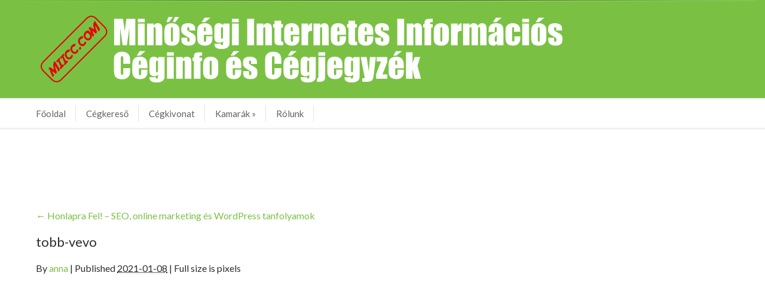

--- FILE ---
content_type: text/html; charset=UTF-8
request_url: https://miicc.com/pest-megye/honlapra-fel-seo-online-marketing-es-wordpress-tanfolyamok/attachment/tobb-vevo/
body_size: 10024
content:
<!DOCTYPE html>
<html lang="hu">
    <!--<![endif]-->
    <head>
        <meta http-equiv="Content-Type" content="text/html; charset=UTF-8" />
        <meta name="viewport" content="width=device-width, initial-scale=1.0, maximum-scale=1.0, user-scalable=0" />
        <title>tobb-vevo - MIICC</title>        
        <link rel="profile" href="http://gmpg.org/xfn/11" />
        <link rel="pingback" href="https://miicc.com/xmlrpc.php" />
        
<!-- MapPress Easy Google Maps Version:2.95 (https://www.mappresspro.com) -->
<script type="text/javascript" src="https://miicc.com/wp-includes/js/comment-reply.min.js?ver=6.8.3" id="comment-reply-js" async="async" data-wp-strategy="async"></script>
<meta name='robots' content='index, follow, max-image-preview:large, max-snippet:-1, max-video-preview:-1' />
	<style>img:is([sizes="auto" i], [sizes^="auto," i]) { contain-intrinsic-size: 3000px 1500px }</style>
	
	<!-- This site is optimized with the Yoast SEO plugin v26.7 - https://yoast.com/wordpress/plugins/seo/ -->
	<link rel="canonical" href="https://miicc.com/pest-megye/honlapra-fel-seo-online-marketing-es-wordpress-tanfolyamok/attachment/tobb-vevo/" />
	<meta property="og:locale" content="hu_HU" />
	<meta property="og:type" content="article" />
	<meta property="og:title" content="tobb-vevo - MIICC" />
	<meta property="og:url" content="https://miicc.com/pest-megye/honlapra-fel-seo-online-marketing-es-wordpress-tanfolyamok/attachment/tobb-vevo/" />
	<meta property="og:site_name" content="MIICC" />
	<meta property="article:modified_time" content="2021-01-08T11:12:38+00:00" />
	<meta property="og:image" content="https://miicc.com/pest-megye/honlapra-fel-seo-online-marketing-es-wordpress-tanfolyamok/attachment/tobb-vevo" />
	<meta property="og:image:width" content="1280" />
	<meta property="og:image:height" content="905" />
	<meta property="og:image:type" content="image/jpeg" />
	<script type="application/ld+json" class="yoast-schema-graph">{"@context":"https://schema.org","@graph":[{"@type":"WebPage","@id":"https://miicc.com/pest-megye/honlapra-fel-seo-online-marketing-es-wordpress-tanfolyamok/attachment/tobb-vevo/","url":"https://miicc.com/pest-megye/honlapra-fel-seo-online-marketing-es-wordpress-tanfolyamok/attachment/tobb-vevo/","name":"tobb-vevo - MIICC","isPartOf":{"@id":"https://miicc.com/#website"},"primaryImageOfPage":{"@id":"https://miicc.com/pest-megye/honlapra-fel-seo-online-marketing-es-wordpress-tanfolyamok/attachment/tobb-vevo/#primaryimage"},"image":{"@id":"https://miicc.com/pest-megye/honlapra-fel-seo-online-marketing-es-wordpress-tanfolyamok/attachment/tobb-vevo/#primaryimage"},"thumbnailUrl":"https://miicc.com/wp-content/uploads/tobb-vevo.jpg","datePublished":"2021-01-08T11:11:50+00:00","dateModified":"2021-01-08T11:12:38+00:00","breadcrumb":{"@id":"https://miicc.com/pest-megye/honlapra-fel-seo-online-marketing-es-wordpress-tanfolyamok/attachment/tobb-vevo/#breadcrumb"},"inLanguage":"hu","potentialAction":[{"@type":"ReadAction","target":["https://miicc.com/pest-megye/honlapra-fel-seo-online-marketing-es-wordpress-tanfolyamok/attachment/tobb-vevo/"]}]},{"@type":"ImageObject","inLanguage":"hu","@id":"https://miicc.com/pest-megye/honlapra-fel-seo-online-marketing-es-wordpress-tanfolyamok/attachment/tobb-vevo/#primaryimage","url":"https://miicc.com/wp-content/uploads/tobb-vevo.jpg","contentUrl":"https://miicc.com/wp-content/uploads/tobb-vevo.jpg","width":1280,"height":905,"caption":"Honlapra Fel! - több vevő"},{"@type":"BreadcrumbList","@id":"https://miicc.com/pest-megye/honlapra-fel-seo-online-marketing-es-wordpress-tanfolyamok/attachment/tobb-vevo/#breadcrumb","itemListElement":[{"@type":"ListItem","position":1,"name":"MIICC cégjegyzék","item":"https://miicc.com/"},{"@type":"ListItem","position":2,"name":"Pest megye","item":"https://miicc.com/megyei-cegjegyzek/pest-megye/"},{"@type":"ListItem","position":3,"name":"Honlapra Fel! &#8211; SEO, online marketing és WordPress tanfolyamok","item":"https://miicc.com/pest-megye/honlapra-fel-seo-online-marketing-es-wordpress-tanfolyamok/"},{"@type":"ListItem","position":4,"name":"tobb-vevo"}]},{"@type":"WebSite","@id":"https://miicc.com/#website","url":"https://miicc.com/","name":"MIICC","description":"Minőségi Internetes Információs Céginfó és Cégjegyzék","potentialAction":[{"@type":"SearchAction","target":{"@type":"EntryPoint","urlTemplate":"https://miicc.com/?s={search_term_string}"},"query-input":{"@type":"PropertyValueSpecification","valueRequired":true,"valueName":"search_term_string"}}],"inLanguage":"hu"}]}</script>
	<!-- / Yoast SEO plugin. -->


<link rel='dns-prefetch' href='//www.googletagmanager.com' />
<link rel='dns-prefetch' href='//fonts.googleapis.com' />
<link rel='dns-prefetch' href='//pagead2.googlesyndication.com' />
<link rel="alternate" type="application/rss+xml" title="MIICC &raquo; hírcsatorna" href="https://miicc.com/feed/" />
<link rel="alternate" type="application/rss+xml" title="MIICC &raquo; hozzászólás hírcsatorna" href="https://miicc.com/comments/feed/" />
<link rel="alternate" type="application/rss+xml" title="MIICC &raquo; tobb-vevo hozzászólás hírcsatorna" href="https://miicc.com/pest-megye/honlapra-fel-seo-online-marketing-es-wordpress-tanfolyamok/attachment/tobb-vevo/feed/" />
<script type="text/javascript">
/* <![CDATA[ */
window._wpemojiSettings = {"baseUrl":"https:\/\/s.w.org\/images\/core\/emoji\/16.0.1\/72x72\/","ext":".png","svgUrl":"https:\/\/s.w.org\/images\/core\/emoji\/16.0.1\/svg\/","svgExt":".svg","source":{"concatemoji":"https:\/\/miicc.com\/wp-includes\/js\/wp-emoji-release.min.js?ver=6.8.3"}};
/*! This file is auto-generated */
!function(s,n){var o,i,e;function c(e){try{var t={supportTests:e,timestamp:(new Date).valueOf()};sessionStorage.setItem(o,JSON.stringify(t))}catch(e){}}function p(e,t,n){e.clearRect(0,0,e.canvas.width,e.canvas.height),e.fillText(t,0,0);var t=new Uint32Array(e.getImageData(0,0,e.canvas.width,e.canvas.height).data),a=(e.clearRect(0,0,e.canvas.width,e.canvas.height),e.fillText(n,0,0),new Uint32Array(e.getImageData(0,0,e.canvas.width,e.canvas.height).data));return t.every(function(e,t){return e===a[t]})}function u(e,t){e.clearRect(0,0,e.canvas.width,e.canvas.height),e.fillText(t,0,0);for(var n=e.getImageData(16,16,1,1),a=0;a<n.data.length;a++)if(0!==n.data[a])return!1;return!0}function f(e,t,n,a){switch(t){case"flag":return n(e,"\ud83c\udff3\ufe0f\u200d\u26a7\ufe0f","\ud83c\udff3\ufe0f\u200b\u26a7\ufe0f")?!1:!n(e,"\ud83c\udde8\ud83c\uddf6","\ud83c\udde8\u200b\ud83c\uddf6")&&!n(e,"\ud83c\udff4\udb40\udc67\udb40\udc62\udb40\udc65\udb40\udc6e\udb40\udc67\udb40\udc7f","\ud83c\udff4\u200b\udb40\udc67\u200b\udb40\udc62\u200b\udb40\udc65\u200b\udb40\udc6e\u200b\udb40\udc67\u200b\udb40\udc7f");case"emoji":return!a(e,"\ud83e\udedf")}return!1}function g(e,t,n,a){var r="undefined"!=typeof WorkerGlobalScope&&self instanceof WorkerGlobalScope?new OffscreenCanvas(300,150):s.createElement("canvas"),o=r.getContext("2d",{willReadFrequently:!0}),i=(o.textBaseline="top",o.font="600 32px Arial",{});return e.forEach(function(e){i[e]=t(o,e,n,a)}),i}function t(e){var t=s.createElement("script");t.src=e,t.defer=!0,s.head.appendChild(t)}"undefined"!=typeof Promise&&(o="wpEmojiSettingsSupports",i=["flag","emoji"],n.supports={everything:!0,everythingExceptFlag:!0},e=new Promise(function(e){s.addEventListener("DOMContentLoaded",e,{once:!0})}),new Promise(function(t){var n=function(){try{var e=JSON.parse(sessionStorage.getItem(o));if("object"==typeof e&&"number"==typeof e.timestamp&&(new Date).valueOf()<e.timestamp+604800&&"object"==typeof e.supportTests)return e.supportTests}catch(e){}return null}();if(!n){if("undefined"!=typeof Worker&&"undefined"!=typeof OffscreenCanvas&&"undefined"!=typeof URL&&URL.createObjectURL&&"undefined"!=typeof Blob)try{var e="postMessage("+g.toString()+"("+[JSON.stringify(i),f.toString(),p.toString(),u.toString()].join(",")+"));",a=new Blob([e],{type:"text/javascript"}),r=new Worker(URL.createObjectURL(a),{name:"wpTestEmojiSupports"});return void(r.onmessage=function(e){c(n=e.data),r.terminate(),t(n)})}catch(e){}c(n=g(i,f,p,u))}t(n)}).then(function(e){for(var t in e)n.supports[t]=e[t],n.supports.everything=n.supports.everything&&n.supports[t],"flag"!==t&&(n.supports.everythingExceptFlag=n.supports.everythingExceptFlag&&n.supports[t]);n.supports.everythingExceptFlag=n.supports.everythingExceptFlag&&!n.supports.flag,n.DOMReady=!1,n.readyCallback=function(){n.DOMReady=!0}}).then(function(){return e}).then(function(){var e;n.supports.everything||(n.readyCallback(),(e=n.source||{}).concatemoji?t(e.concatemoji):e.wpemoji&&e.twemoji&&(t(e.twemoji),t(e.wpemoji)))}))}((window,document),window._wpemojiSettings);
/* ]]> */
</script>
<style id='wp-emoji-styles-inline-css' type='text/css'>

	img.wp-smiley, img.emoji {
		display: inline !important;
		border: none !important;
		box-shadow: none !important;
		height: 1em !important;
		width: 1em !important;
		margin: 0 0.07em !important;
		vertical-align: -0.1em !important;
		background: none !important;
		padding: 0 !important;
	}
</style>
<link rel='stylesheet' id='wp-block-library-css' href='https://miicc.com/wp-includes/css/dist/block-library/style.min.css?ver=6.8.3' type='text/css' media='all' />
<style id='classic-theme-styles-inline-css' type='text/css'>
/*! This file is auto-generated */
.wp-block-button__link{color:#fff;background-color:#32373c;border-radius:9999px;box-shadow:none;text-decoration:none;padding:calc(.667em + 2px) calc(1.333em + 2px);font-size:1.125em}.wp-block-file__button{background:#32373c;color:#fff;text-decoration:none}
</style>
<link rel='stylesheet' id='mappress-css' href='https://miicc.com/wp-content/plugins/mappress-google-maps-for-wordpress/css/mappress.css?ver=2.95' type='text/css' media='all' />
<style id='global-styles-inline-css' type='text/css'>
:root{--wp--preset--aspect-ratio--square: 1;--wp--preset--aspect-ratio--4-3: 4/3;--wp--preset--aspect-ratio--3-4: 3/4;--wp--preset--aspect-ratio--3-2: 3/2;--wp--preset--aspect-ratio--2-3: 2/3;--wp--preset--aspect-ratio--16-9: 16/9;--wp--preset--aspect-ratio--9-16: 9/16;--wp--preset--color--black: #000000;--wp--preset--color--cyan-bluish-gray: #abb8c3;--wp--preset--color--white: #ffffff;--wp--preset--color--pale-pink: #f78da7;--wp--preset--color--vivid-red: #cf2e2e;--wp--preset--color--luminous-vivid-orange: #ff6900;--wp--preset--color--luminous-vivid-amber: #fcb900;--wp--preset--color--light-green-cyan: #7bdcb5;--wp--preset--color--vivid-green-cyan: #00d084;--wp--preset--color--pale-cyan-blue: #8ed1fc;--wp--preset--color--vivid-cyan-blue: #0693e3;--wp--preset--color--vivid-purple: #9b51e0;--wp--preset--gradient--vivid-cyan-blue-to-vivid-purple: linear-gradient(135deg,rgba(6,147,227,1) 0%,rgb(155,81,224) 100%);--wp--preset--gradient--light-green-cyan-to-vivid-green-cyan: linear-gradient(135deg,rgb(122,220,180) 0%,rgb(0,208,130) 100%);--wp--preset--gradient--luminous-vivid-amber-to-luminous-vivid-orange: linear-gradient(135deg,rgba(252,185,0,1) 0%,rgba(255,105,0,1) 100%);--wp--preset--gradient--luminous-vivid-orange-to-vivid-red: linear-gradient(135deg,rgba(255,105,0,1) 0%,rgb(207,46,46) 100%);--wp--preset--gradient--very-light-gray-to-cyan-bluish-gray: linear-gradient(135deg,rgb(238,238,238) 0%,rgb(169,184,195) 100%);--wp--preset--gradient--cool-to-warm-spectrum: linear-gradient(135deg,rgb(74,234,220) 0%,rgb(151,120,209) 20%,rgb(207,42,186) 40%,rgb(238,44,130) 60%,rgb(251,105,98) 80%,rgb(254,248,76) 100%);--wp--preset--gradient--blush-light-purple: linear-gradient(135deg,rgb(255,206,236) 0%,rgb(152,150,240) 100%);--wp--preset--gradient--blush-bordeaux: linear-gradient(135deg,rgb(254,205,165) 0%,rgb(254,45,45) 50%,rgb(107,0,62) 100%);--wp--preset--gradient--luminous-dusk: linear-gradient(135deg,rgb(255,203,112) 0%,rgb(199,81,192) 50%,rgb(65,88,208) 100%);--wp--preset--gradient--pale-ocean: linear-gradient(135deg,rgb(255,245,203) 0%,rgb(182,227,212) 50%,rgb(51,167,181) 100%);--wp--preset--gradient--electric-grass: linear-gradient(135deg,rgb(202,248,128) 0%,rgb(113,206,126) 100%);--wp--preset--gradient--midnight: linear-gradient(135deg,rgb(2,3,129) 0%,rgb(40,116,252) 100%);--wp--preset--font-size--small: 13px;--wp--preset--font-size--medium: 20px;--wp--preset--font-size--large: 36px;--wp--preset--font-size--x-large: 42px;--wp--preset--spacing--20: 0.44rem;--wp--preset--spacing--30: 0.67rem;--wp--preset--spacing--40: 1rem;--wp--preset--spacing--50: 1.5rem;--wp--preset--spacing--60: 2.25rem;--wp--preset--spacing--70: 3.38rem;--wp--preset--spacing--80: 5.06rem;--wp--preset--shadow--natural: 6px 6px 9px rgba(0, 0, 0, 0.2);--wp--preset--shadow--deep: 12px 12px 50px rgba(0, 0, 0, 0.4);--wp--preset--shadow--sharp: 6px 6px 0px rgba(0, 0, 0, 0.2);--wp--preset--shadow--outlined: 6px 6px 0px -3px rgba(255, 255, 255, 1), 6px 6px rgba(0, 0, 0, 1);--wp--preset--shadow--crisp: 6px 6px 0px rgba(0, 0, 0, 1);}:where(.is-layout-flex){gap: 0.5em;}:where(.is-layout-grid){gap: 0.5em;}body .is-layout-flex{display: flex;}.is-layout-flex{flex-wrap: wrap;align-items: center;}.is-layout-flex > :is(*, div){margin: 0;}body .is-layout-grid{display: grid;}.is-layout-grid > :is(*, div){margin: 0;}:where(.wp-block-columns.is-layout-flex){gap: 2em;}:where(.wp-block-columns.is-layout-grid){gap: 2em;}:where(.wp-block-post-template.is-layout-flex){gap: 1.25em;}:where(.wp-block-post-template.is-layout-grid){gap: 1.25em;}.has-black-color{color: var(--wp--preset--color--black) !important;}.has-cyan-bluish-gray-color{color: var(--wp--preset--color--cyan-bluish-gray) !important;}.has-white-color{color: var(--wp--preset--color--white) !important;}.has-pale-pink-color{color: var(--wp--preset--color--pale-pink) !important;}.has-vivid-red-color{color: var(--wp--preset--color--vivid-red) !important;}.has-luminous-vivid-orange-color{color: var(--wp--preset--color--luminous-vivid-orange) !important;}.has-luminous-vivid-amber-color{color: var(--wp--preset--color--luminous-vivid-amber) !important;}.has-light-green-cyan-color{color: var(--wp--preset--color--light-green-cyan) !important;}.has-vivid-green-cyan-color{color: var(--wp--preset--color--vivid-green-cyan) !important;}.has-pale-cyan-blue-color{color: var(--wp--preset--color--pale-cyan-blue) !important;}.has-vivid-cyan-blue-color{color: var(--wp--preset--color--vivid-cyan-blue) !important;}.has-vivid-purple-color{color: var(--wp--preset--color--vivid-purple) !important;}.has-black-background-color{background-color: var(--wp--preset--color--black) !important;}.has-cyan-bluish-gray-background-color{background-color: var(--wp--preset--color--cyan-bluish-gray) !important;}.has-white-background-color{background-color: var(--wp--preset--color--white) !important;}.has-pale-pink-background-color{background-color: var(--wp--preset--color--pale-pink) !important;}.has-vivid-red-background-color{background-color: var(--wp--preset--color--vivid-red) !important;}.has-luminous-vivid-orange-background-color{background-color: var(--wp--preset--color--luminous-vivid-orange) !important;}.has-luminous-vivid-amber-background-color{background-color: var(--wp--preset--color--luminous-vivid-amber) !important;}.has-light-green-cyan-background-color{background-color: var(--wp--preset--color--light-green-cyan) !important;}.has-vivid-green-cyan-background-color{background-color: var(--wp--preset--color--vivid-green-cyan) !important;}.has-pale-cyan-blue-background-color{background-color: var(--wp--preset--color--pale-cyan-blue) !important;}.has-vivid-cyan-blue-background-color{background-color: var(--wp--preset--color--vivid-cyan-blue) !important;}.has-vivid-purple-background-color{background-color: var(--wp--preset--color--vivid-purple) !important;}.has-black-border-color{border-color: var(--wp--preset--color--black) !important;}.has-cyan-bluish-gray-border-color{border-color: var(--wp--preset--color--cyan-bluish-gray) !important;}.has-white-border-color{border-color: var(--wp--preset--color--white) !important;}.has-pale-pink-border-color{border-color: var(--wp--preset--color--pale-pink) !important;}.has-vivid-red-border-color{border-color: var(--wp--preset--color--vivid-red) !important;}.has-luminous-vivid-orange-border-color{border-color: var(--wp--preset--color--luminous-vivid-orange) !important;}.has-luminous-vivid-amber-border-color{border-color: var(--wp--preset--color--luminous-vivid-amber) !important;}.has-light-green-cyan-border-color{border-color: var(--wp--preset--color--light-green-cyan) !important;}.has-vivid-green-cyan-border-color{border-color: var(--wp--preset--color--vivid-green-cyan) !important;}.has-pale-cyan-blue-border-color{border-color: var(--wp--preset--color--pale-cyan-blue) !important;}.has-vivid-cyan-blue-border-color{border-color: var(--wp--preset--color--vivid-cyan-blue) !important;}.has-vivid-purple-border-color{border-color: var(--wp--preset--color--vivid-purple) !important;}.has-vivid-cyan-blue-to-vivid-purple-gradient-background{background: var(--wp--preset--gradient--vivid-cyan-blue-to-vivid-purple) !important;}.has-light-green-cyan-to-vivid-green-cyan-gradient-background{background: var(--wp--preset--gradient--light-green-cyan-to-vivid-green-cyan) !important;}.has-luminous-vivid-amber-to-luminous-vivid-orange-gradient-background{background: var(--wp--preset--gradient--luminous-vivid-amber-to-luminous-vivid-orange) !important;}.has-luminous-vivid-orange-to-vivid-red-gradient-background{background: var(--wp--preset--gradient--luminous-vivid-orange-to-vivid-red) !important;}.has-very-light-gray-to-cyan-bluish-gray-gradient-background{background: var(--wp--preset--gradient--very-light-gray-to-cyan-bluish-gray) !important;}.has-cool-to-warm-spectrum-gradient-background{background: var(--wp--preset--gradient--cool-to-warm-spectrum) !important;}.has-blush-light-purple-gradient-background{background: var(--wp--preset--gradient--blush-light-purple) !important;}.has-blush-bordeaux-gradient-background{background: var(--wp--preset--gradient--blush-bordeaux) !important;}.has-luminous-dusk-gradient-background{background: var(--wp--preset--gradient--luminous-dusk) !important;}.has-pale-ocean-gradient-background{background: var(--wp--preset--gradient--pale-ocean) !important;}.has-electric-grass-gradient-background{background: var(--wp--preset--gradient--electric-grass) !important;}.has-midnight-gradient-background{background: var(--wp--preset--gradient--midnight) !important;}.has-small-font-size{font-size: var(--wp--preset--font-size--small) !important;}.has-medium-font-size{font-size: var(--wp--preset--font-size--medium) !important;}.has-large-font-size{font-size: var(--wp--preset--font-size--large) !important;}.has-x-large-font-size{font-size: var(--wp--preset--font-size--x-large) !important;}
:where(.wp-block-post-template.is-layout-flex){gap: 1.25em;}:where(.wp-block-post-template.is-layout-grid){gap: 1.25em;}
:where(.wp-block-columns.is-layout-flex){gap: 2em;}:where(.wp-block-columns.is-layout-grid){gap: 2em;}
:root :where(.wp-block-pullquote){font-size: 1.5em;line-height: 1.6;}
</style>
<link rel='stylesheet' id='wp-postratings-css' href='https://miicc.com/wp-content/plugins/wp-postratings/css/postratings-css.css?ver=1.91.2' type='text/css' media='all' />
<link rel='stylesheet' id='stylesheet-css' href='https://miicc.com/wp-content/themes/business-directory-miicc/style.css?ver=6.8.3' type='text/css' media='all' />
<link rel='stylesheet' id='business-directory-theme-font-css' href='//fonts.googleapis.com/css?family=Lato%3A100%2C300%2C400%2C700%2C900%2C100italic%2C300italic%2C400italic%2C700italic%2C900italic&#038;ver=6.8.3' type='text/css' media='all' />
<link rel='stylesheet' id='business-directory-animate-css' href='https://miicc.com/wp-content/themes/business-directory/css/animate.css?ver=6.8.3' type='text/css' media='all' />
<link rel='stylesheet' id='business-directory-960-framework-css' href='https://miicc.com/wp-content/themes/business-directory/css/960_24_col_responsive.css?ver=6.8.3' type='text/css' media='all' />
<link rel='stylesheet' id='media-screen-css' href='https://miicc.com/wp-content/themes/business-directory/css/media-screen.css?ver=6.8.3' type='text/css' media='all' />
<link rel='stylesheet' id='recent-posts-widget-with-thumbnails-public-style-css' href='https://miicc.com/wp-content/plugins/recent-posts-widget-with-thumbnails/public.css?ver=7.1.1' type='text/css' media='all' />
<script type="text/javascript" src="https://miicc.com/wp-includes/js/jquery/jquery.min.js?ver=3.7.1" id="jquery-core-js"></script>
<script type="text/javascript" src="https://miicc.com/wp-includes/js/jquery/jquery-migrate.min.js?ver=3.4.1" id="jquery-migrate-js"></script>
<script type="text/javascript" src="https://miicc.com/wp-content/themes/business-directory/js/superfish.js?ver=6.8.3" id="business-directory-superfish-js"></script>
<script type="text/javascript" src="https://miicc.com/wp-content/themes/business-directory/js/menu/jquery.meanmenu.2.0.js?ver=6.8.3" id="business-directory-responsive-menu-2-js"></script>
<script type="text/javascript" src="https://miicc.com/wp-content/themes/business-directory/js/menu/jquery.meanmenu.options.js?ver=6.8.3" id="business-directory-responsive-menu-2-options-js"></script>
<script type="text/javascript" src="https://miicc.com/wp-content/themes/business-directory/js/custom.js?ver=6.8.3" id="business-directory-custom-js"></script>

<!-- Google tag (gtag.js) snippet added by Site Kit -->
<!-- Google Analytics snippet added by Site Kit -->
<script type="text/javascript" src="https://www.googletagmanager.com/gtag/js?id=GT-NSV9X4M" id="google_gtagjs-js" async></script>
<script type="text/javascript" id="google_gtagjs-js-after">
/* <![CDATA[ */
window.dataLayer = window.dataLayer || [];function gtag(){dataLayer.push(arguments);}
gtag("set","linker",{"domains":["miicc.com"]});
gtag("js", new Date());
gtag("set", "developer_id.dZTNiMT", true);
gtag("config", "GT-NSV9X4M", {"googlesitekit_post_type":"attachment"});
/* ]]> */
</script>
<link rel="https://api.w.org/" href="https://miicc.com/wp-json/" /><link rel="alternate" title="JSON" type="application/json" href="https://miicc.com/wp-json/wp/v2/media/846" /><link rel="EditURI" type="application/rsd+xml" title="RSD" href="https://miicc.com/xmlrpc.php?rsd" />
<meta name="generator" content="WordPress 6.8.3" />
<link rel='shortlink' href='https://miicc.com/?p=846' />
<link rel="alternate" title="oEmbed (JSON)" type="application/json+oembed" href="https://miicc.com/wp-json/oembed/1.0/embed?url=https%3A%2F%2Fmiicc.com%2Fpest-megye%2Fhonlapra-fel-seo-online-marketing-es-wordpress-tanfolyamok%2Fattachment%2Ftobb-vevo%2F" />
<link rel="alternate" title="oEmbed (XML)" type="text/xml+oembed" href="https://miicc.com/wp-json/oembed/1.0/embed?url=https%3A%2F%2Fmiicc.com%2Fpest-megye%2Fhonlapra-fel-seo-online-marketing-es-wordpress-tanfolyamok%2Fattachment%2Ftobb-vevo%2F&#038;format=xml" />
<meta name="generator" content="Site Kit by Google 1.170.0" />
<!-- Google AdSense meta tags added by Site Kit -->
<meta name="google-adsense-platform-account" content="ca-host-pub-2644536267352236">
<meta name="google-adsense-platform-domain" content="sitekit.withgoogle.com">
<!-- End Google AdSense meta tags added by Site Kit -->

<!-- Google AdSense snippet added by Site Kit -->
<script type="text/javascript" async="async" src="https://pagead2.googlesyndication.com/pagead/js/adsbygoogle.js?client=ca-pub-1756000826488903&amp;host=ca-host-pub-2644536267352236" crossorigin="anonymous"></script>

<!-- End Google AdSense snippet added by Site Kit -->
    </head>
    <body class="attachment wp-singular attachment-template-default single single-attachment postid-846 attachmentid-846 attachment-jpeg wp-theme-business-directory wp-child-theme-business-directory-miicc">
        <!--Start Header Wrapper-->
        <div class="header_wrapper">
            <div class="header">
                <!--Start Container-->
                <div class="container_24">
                    <div class="grid_24">
                        <div class="logo"> <a href="https://miicc.com"><img src="http://miicc.com/wp-content/uploads/miicc-logo-big1.png" alt="MIICC.COM - Minőségi internetes információs céginfo és cégjegyzék logo" title="MIICC.COM - Minőségi internetes információs céginfo és cégjegyzék" /></a></div>
                    </div>
                    <div class="clear"></div>
                </div>
                <!--End Container-->
                <div class="clear"></div>
            </div>
            <div class="clear"></div>
            <!--Start Menu Wrapper-->
            <div class="menu_wrapper">
                <div class="top_arc"></div>
                <div class="menu-container">
                    <div class="container_24">
                        <div class="grid_24">
                            <div id="menu"><div class="menu-1-menu-container"><ul id="menu-1-menu" class="sf-menu"><li id="menu-item-39" class="menu-item menu-item-type-custom menu-item-object-custom menu-item-39"><a href="/">Főoldal</a></li>
<li id="menu-item-102" class="menu-item menu-item-type-post_type menu-item-object-page menu-item-102"><a href="https://miicc.com/ceginformacios-szolgaltatasok/cegkereso/">Cégkereső</a></li>
<li id="menu-item-98" class="menu-item menu-item-type-post_type menu-item-object-page menu-item-98"><a href="https://miicc.com/ceginformacios-szolgaltatasok/cegkivonat/">Cégkivonat</a></li>
<li id="menu-item-134" class="menu-item menu-item-type-taxonomy menu-item-object-post_tag menu-item-has-children menu-item-134"><a href="https://miicc.com/cegjegyzek/kamara/">Kamarák</a>
<ul class="sub-menu">
	<li id="menu-item-133" class="menu-item menu-item-type-taxonomy menu-item-object-post_tag menu-item-has-children menu-item-133"><a href="https://miicc.com/cegjegyzek/ugyvedi-kamara/">Ügyvédi kamarák</a>
	<ul class="sub-menu">
		<li id="menu-item-135" class="menu-item menu-item-type-post_type menu-item-object-post menu-item-135"><a href="https://miicc.com/budapest/budapesti-ugyvedi-kamara/">Budapesti Ügyvédi Kamara</a></li>
	</ul>
</li>
</ul>
</li>
<li id="menu-item-48" class="menu-item menu-item-type-post_type menu-item-object-page menu-item-48"><a href="https://miicc.com/rolunk/">Rólunk</a></li>
</ul></div></div> 
                        </div>
                    </div>
                    <div class="clear"></div>
                </div>
                <div class="clear"></div>
                <div class="bottom_arc"></div>
            </div>
            <!--End Container-->
            <div class="clear"></div>
        </div>
        <!--End Header Wrapper-->
        <div class="clear"></div>
        <div class="wrapper">
            <!--Start Container-->
            <div class="container_24">
                <div class="grid_24"><!--Start Content Wrapper-->
<div class="content_wrapper">
    <div class="fullwidth attachment">
                        <p><a href="https://miicc.com/pest-megye/honlapra-fel-seo-online-marketing-es-wordpress-tanfolyamok/" title="Return to Honlapra Fel! &#8211; SEO, online marketing és WordPress tanfolyamok" rel="gallery">
                        <span>&larr;</span> Honlapra Fel! &#8211; SEO, online marketing és WordPress tanfolyamok                    </a></p>
                <h2>
                    tobb-vevo                </h2>
                By <a class="url fn n" href="https://miicc.com/author/anna/" title="View all posts by anna">anna</a>                <span>|</span>
                Published <abbr title="11:11">2021-01-08</abbr> | Full size is pixels                                <!-- .entry-meta -->
                                    <p><a href="https://miicc.com/pest-megye/honlapra-fel-seo-online-marketing-es-wordpress-tanfolyamok/attachment/szilagyi_balazs_profile_2/" title="tobb-vevo" rel="attachment">
                            <img width="1140" height="806" src="https://miicc.com/wp-content/uploads/tobb-vevo.jpg" class="attachment-1140x9999 size-1140x9999" alt="Honlapra Fel! - több vevő" decoding="async" fetchpriority="high" srcset="https://miicc.com/wp-content/uploads/tobb-vevo.jpg 1280w, https://miicc.com/wp-content/uploads/tobb-vevo-336x238.jpg 336w, https://miicc.com/wp-content/uploads/tobb-vevo-760x537.jpg 760w, https://miicc.com/wp-content/uploads/tobb-vevo-768x543.jpg 768w" sizes="(max-width: 1140px) 100vw, 1140px" />                        </a></p>
                    <a href='https://miicc.com/pest-megye/honlapra-fel-seo-online-marketing-es-wordpress-tanfolyamok/attachment/honlaprafel-prtsc/'>honlaprafel-prtsc</a>                                                                                                    Bookmark the <a href="https://miicc.com/pest-megye/honlapra-fel-seo-online-marketing-es-wordpress-tanfolyamok/attachment/tobb-vevo/" title="Permalink to tobb-vevo" rel="bookmark">permalink</a>.                                 <div class="post-comments">
                        <!--Start Comment box-->
                        
<!-- You can start editing here. -->
  <div id="comments">
  <h3>Jártál itt? Mondd el a véleményed!</h3>
  <p>Ne felejtsd el ezt a céget, szolgáltatót, kamarát értékelni!</p>
      <p>Még nincs hozzászólás. Mondd el a véleményed!</p>
  

  <div id="comment-form">
  <div id="respond" >
  <div class="cancel-comment-reply">
    <a rel="nofollow" id="cancel-comment-reply-link" href="/pest-megye/honlapra-fel-seo-online-marketing-es-wordpress-tanfolyamok/attachment/tobb-vevo/#respond" style="display:none;">Kattintsunk ide a válaszadás megszakításához.</a>  </div>

      <form action="https://miicc.com/wp-comments-post.php" method="post" id="commentform">
              <label for="author">Név <small>(kötelező)</small></label>
        <input type="text" name="author" id="author" value="" size="22" tabindex="1" />

        <label for="email">E-mail <small>(kötelező, nem jelenik meg nyilvánosan)</small></label>
        <input type="text" name="email" id="email" value="" size="22" tabindex="2" />

        <label for="url">Honlap (nem kötelező)</label>
        <input type="text" name="url" id="url" value="" size="22" tabindex="3" />
            <textarea name="comment" id="comment" cols="100%" rows="10" tabindex="4"></textarea><br />
      <input name="submit" type="submit" id="commentSubmit" tabindex="5" value="Hozzászólok" />
      <input type='hidden' name='comment_post_ID' value='846' id='comment_post_ID' />
<input type='hidden' name='comment_parent' id='comment_parent' value='0' />
          </form>
  
  </div>
  </div>
  </div><!-- comments -->
                        <!--End Comment box-->
                    </div>
                </div>
</div>
<!--End Content Wrapper-->
<!--End Content Wrapper-->
<div class="clear"></div>
<div class="page_line"></div>
<div class="clear"></div>
</div>
</div>
<!--End Container-->
</div>
<div class="clear"></div>
<!--Start Footer Wrapper-->
<div class="footer_wrapper">
    <div class="container_24">
        <div class="grid_24">
            <div class="grid_6 alpha">
    <div class="footer_widget">
               <h5>Cégjegyzék megyénként</h5>
			<ul>
					<li class="cat-item cat-item-53"><a href="https://miicc.com/megyei-cegjegyzek/bacs-kiskun-megye/">Bács-Kiskun megye</a>
</li>
	<li class="cat-item cat-item-46"><a href="https://miicc.com/megyei-cegjegyzek/baranya-megye/">Baranya megye</a>
</li>
	<li class="cat-item cat-item-43"><a href="https://miicc.com/megyei-cegjegyzek/borsod-abauj-zemplen-megye/">Borsod-Abaúj-Zemplén megye</a>
</li>
	<li class="cat-item cat-item-22"><a href="https://miicc.com/megyei-cegjegyzek/budapest/">Budapest</a>
</li>
	<li class="cat-item cat-item-35"><a href="https://miicc.com/megyei-cegjegyzek/csongrad-megye/">Csongrád megye</a>
</li>
	<li class="cat-item cat-item-19"><a href="https://miicc.com/megyei-cegjegyzek/gyor-moson-sopron-megye/">Győr-Moson-Sopron megye</a>
</li>
	<li class="cat-item cat-item-31"><a href="https://miicc.com/megyei-cegjegyzek/hajdu-bihar-megye/">Hajdú-Bihar megye</a>
</li>
	<li class="cat-item cat-item-33"><a href="https://miicc.com/megyei-cegjegyzek/heves-megye/">Heves megye</a>
</li>
	<li class="cat-item cat-item-50"><a href="https://miicc.com/megyei-cegjegyzek/jasz-nagykun-szolnok-megye/">Jász-Nagykun-Szolnok megye</a>
</li>
	<li class="cat-item cat-item-42"><a href="https://miicc.com/megyei-cegjegyzek/komarom-esztergom-megye/">Komárom-Esztergom megye</a>
</li>
	<li class="cat-item cat-item-30"><a href="https://miicc.com/megyei-cegjegyzek/pest-megye/">Pest megye</a>
</li>
	<li class="cat-item cat-item-36"><a href="https://miicc.com/megyei-cegjegyzek/somogy-megye/">Somogy megye</a>
</li>
	<li class="cat-item cat-item-44"><a href="https://miicc.com/megyei-cegjegyzek/szabolcs-szatmar-bereg-megye/">Szabolcs-Szatmár-Bereg megye</a>
</li>
	<li class="cat-item cat-item-37"><a href="https://miicc.com/megyei-cegjegyzek/tolna-megye/">Tolna megye</a>
</li>
	<li class="cat-item cat-item-27"><a href="https://miicc.com/megyei-cegjegyzek/veszprem-megye/">Veszprém megye</a>
</li>
	<li class="cat-item cat-item-21"><a href="https://miicc.com/megyei-cegjegyzek/zala-megye/">Zala megye</a>
</li>
			</ul>

			          </div>
</div>
<div class="grid_6">
    <div class="footer_widget">
              <h5>Céginfo</h5><div class="tagcloud"><a href="https://miicc.com/cegjegyzek/bio-webaruhazak/" class="tag-cloud-link tag-link-40 tag-link-position-1" style="font-size: 10.978723404255pt;" aria-label="Bio webáruházak (3 elem)">Bio webáruházak</a>
<a href="https://miicc.com/cegjegyzek/blog/" class="tag-cloud-link tag-link-49 tag-link-position-2" style="font-size: 12.765957446809pt;" aria-label="Blog (5 elem)">Blog</a>
<a href="https://miicc.com/cegjegyzek/eskuvo/" class="tag-cloud-link tag-link-48 tag-link-position-3" style="font-size: 9.7872340425532pt;" aria-label="Esküvő (2 elem)">Esküvő</a>
<a href="https://miicc.com/cegjegyzek/fehernemu-webaruhazak/" class="tag-cloud-link tag-link-39 tag-link-position-4" style="font-size: 9.7872340425532pt;" aria-label="Fehérnemű webáruházak (2 elem)">Fehérnemű webáruházak</a>
<a href="https://miicc.com/cegjegyzek/forditas/" class="tag-cloud-link tag-link-47 tag-link-position-5" style="font-size: 9.7872340425532pt;" aria-label="Fordítás (2 elem)">Fordítás</a>
<a href="https://miicc.com/cegjegyzek/gyerekbarat-szallodak/" class="tag-cloud-link tag-link-20 tag-link-position-6" style="font-size: 10.978723404255pt;" aria-label="Gyerekbarát szállodák (3 elem)">Gyerekbarát szállodák</a>
<a href="https://miicc.com/cegjegyzek/irodabutor-webaruhazak/" class="tag-cloud-link tag-link-38 tag-link-position-7" style="font-size: 9.7872340425532pt;" aria-label="Irodabútor webáruházak (2 elem)">Irodabútor webáruházak</a>
<a href="https://miicc.com/cegjegyzek/jatek-webaruhazak/" class="tag-cloud-link tag-link-23 tag-link-position-8" style="font-size: 13.957446808511pt;" aria-label="Játék webáruházak (7 elem)">Játék webáruházak</a>
<a href="https://miicc.com/cegjegyzek/kamara/" class="tag-cloud-link tag-link-26 tag-link-position-9" style="font-size: 9.7872340425532pt;" aria-label="Kamara (2 elem)">Kamara</a>
<a href="https://miicc.com/cegjegyzek/kereskedelmi-kamara/" class="tag-cloud-link tag-link-29 tag-link-position-10" style="font-size: 8pt;" aria-label="Kereskedelmi kamara (1 elem)">Kereskedelmi kamara</a>
<a href="https://miicc.com/cegjegyzek/kreativ-hobby/" class="tag-cloud-link tag-link-34 tag-link-position-11" style="font-size: 16.737588652482pt;" aria-label="Kreatív hobby (14 elem)">Kreatív hobby</a>
<a href="https://miicc.com/cegjegyzek/lakberendezesi-webaruhazak/" class="tag-cloud-link tag-link-32 tag-link-position-12" style="font-size: 12.765957446809pt;" aria-label="Lakberendezési webáruházak (5 elem)">Lakberendezési webáruházak</a>
<a href="https://miicc.com/cegjegyzek/muszaki-webaruhazak/" class="tag-cloud-link tag-link-24 tag-link-position-13" style="font-size: 13.460992907801pt;" aria-label="Műszaki webáruházak (6 elem)">Műszaki webáruházak</a>
<a href="https://miicc.com/cegjegyzek/takaritas-fertotlenites/" class="tag-cloud-link tag-link-52 tag-link-position-14" style="font-size: 8pt;" aria-label="Takarítás, fertőtlenítés (1 elem)">Takarítás, fertőtlenítés</a>
<a href="https://miicc.com/cegjegyzek/tanfolyamok/" class="tag-cloud-link tag-link-51 tag-link-position-15" style="font-size: 15.347517730496pt;" aria-label="Tanfolyamok (10 elem)">Tanfolyamok</a>
<a href="https://miicc.com/cegjegyzek/vitamin-webaruhazak/" class="tag-cloud-link tag-link-41 tag-link-position-16" style="font-size: 8pt;" aria-label="Vitamin webáruházak (1 elem)">Vitamin webáruházak</a>
<a href="https://miicc.com/cegjegyzek/webaruhazak/" class="tag-cloud-link tag-link-28 tag-link-position-17" style="font-size: 22pt;" aria-label="Webáruházak (50 elem)">Webáruházak</a>
<a href="https://miicc.com/cegjegyzek/ekszer-webaruhazak/" class="tag-cloud-link tag-link-45 tag-link-position-18" style="font-size: 14.950354609929pt;" aria-label="Ékszer webáruházak (9 elem)">Ékszer webáruházak</a>
<a href="https://miicc.com/cegjegyzek/ugyvedi-kamara/" class="tag-cloud-link tag-link-25 tag-link-position-19" style="font-size: 8pt;" aria-label="Ügyvédi kamara (1 elem)">Ügyvédi kamara</a></div>
          </div>
</div>
<div class="grid_6">
    <div class="footer_widget">
              <h5>Üzemeltető</h5>			<div class="textwidget"><ul>
<li>Flizor Média Kft.</li>
<li>Telefon: +3620 359 9691</li>
<li>Email: info@flizor.com</li>
<li>Adószám: 12886630-2-41</li>
<li>Cégjegyzékszám: 01-09-448199</li>
<li>Tárhelyszolgáltató: BC.HU Kft.</li>
</br>
<li><a href="http://miicc.com/rolunk/">Rólunk</a></li>
<li><a href="http://miicc.com/adatkezelesi-tajekoztato/">Adatkezelési tájékoztató</a></li>
</ul></div>
		          </div>
</div>
<div class="grid_6 omega">
    <div class="footer_widget last">
              <h5>Cégkereső</h5><form role="search" method="get" id="searchform" action="https://miicc.com/">
     <div>
          <input type="text" onfocus="if (this.value == 'Search') {this.value = '';}" onblur="if (this.value == '') {this.value = 'Search';}"  value="Search" name="s" id="s" />
          <input type="submit" id="searchsubmit" value="Search" />
     </div>
</form>

			<div class="textwidget"><a href="http://miicc.com/michigan-indian-chamber-commerce/">Looking for Michigan Indian Chamber of Commerce website? Click here.</a></div>
		          </div>
</div>        </div>
    </div>
</div>
<!--End Footer Wrapper-->
<div class="clear"></div>
<!--Start Footer Bottom-->
<div class="footer_bottom">
    <div class="container_24">
        <div class="grid_24">
            <div class="grid_7 alpha">
                    <ul class="social_icon">                               
                                                                        
                    </ul>             
            </div>
            <div class="grid_17 omega">
			<p class="copy_right">
				&copy;MIICC.COM
				<span class="sep">&nbsp;|&nbsp;</span>
				Cégkereső, cégjegyzék, céginfo, céginformáció
            </p>
            </div>
			<div class="disclaimer">
				<p>Az miicc.com céginformációs oldalon megtalálható adatok csupán tájékoztató jellegűek. Az oldal célja az intrneten jelen lévő, minőségi vállalkozások bemutatása a szerkesztők egyedi véleménye alapján. A jelen honlapon található adatok nem tekinthetők sem teljes, sem hiteles cégadatoknak. A jelen honlapon található minden információ kizárólag a szerzők személyes véleményét, tapasztalatát tükrözik, és nem tekinthetőek jogi-, cégvetezési vagy bárminemű tanácsadásnak. Amennyiben ilyen tanácsadásra van szükséged, fordulj szakemberhez!</div>
			</div>
        </div>
    </div>
</div>
<!--End Footer Bottom-->
<script type="speculationrules">
{"prefetch":[{"source":"document","where":{"and":[{"href_matches":"\/*"},{"not":{"href_matches":["\/wp-*.php","\/wp-admin\/*","\/wp-content\/uploads\/*","\/wp-content\/*","\/wp-content\/plugins\/*","\/wp-content\/themes\/business-directory-miicc\/*","\/wp-content\/themes\/business-directory\/*","\/*\\?(.+)"]}},{"not":{"selector_matches":"a[rel~=\"nofollow\"]"}},{"not":{"selector_matches":".no-prefetch, .no-prefetch a"}}]},"eagerness":"conservative"}]}
</script>
<script type="text/javascript" id="wp-postratings-js-extra">
/* <![CDATA[ */
var ratingsL10n = {"plugin_url":"https:\/\/miicc.com\/wp-content\/plugins\/wp-postratings","ajax_url":"https:\/\/miicc.com\/wp-admin\/admin-ajax.php","text_wait":"Please rate only 1 item at a time.","image":"stars_crystal","image_ext":"gif","max":"5","show_loading":"1","show_fading":"1","custom":"0"};
var ratings_mouseover_image=new Image();ratings_mouseover_image.src="https://miicc.com/wp-content/plugins/wp-postratings/images/stars_crystal/rating_over.gif";;
/* ]]> */
</script>
<script type="text/javascript" src="https://miicc.com/wp-content/plugins/wp-postratings/js/postratings-js.js?ver=1.91.2" id="wp-postratings-js"></script>
</body>
</html>



--- FILE ---
content_type: text/html; charset=utf-8
request_url: https://www.google.com/recaptcha/api2/aframe
body_size: 270
content:
<!DOCTYPE HTML><html><head><meta http-equiv="content-type" content="text/html; charset=UTF-8"></head><body><script nonce="aXIg9wRPWgkFp70WSPQYBQ">/** Anti-fraud and anti-abuse applications only. See google.com/recaptcha */ try{var clients={'sodar':'https://pagead2.googlesyndication.com/pagead/sodar?'};window.addEventListener("message",function(a){try{if(a.source===window.parent){var b=JSON.parse(a.data);var c=clients[b['id']];if(c){var d=document.createElement('img');d.src=c+b['params']+'&rc='+(localStorage.getItem("rc::a")?sessionStorage.getItem("rc::b"):"");window.document.body.appendChild(d);sessionStorage.setItem("rc::e",parseInt(sessionStorage.getItem("rc::e")||0)+1);localStorage.setItem("rc::h",'1768921849729');}}}catch(b){}});window.parent.postMessage("_grecaptcha_ready", "*");}catch(b){}</script></body></html>

--- FILE ---
content_type: text/css
request_url: https://miicc.com/wp-content/themes/business-directory-miicc/style.css?ver=6.8.3
body_size: 1232
content:
/*
Theme Name:     Business Directory MIICC
Theme URI:      http://miicc.com
Description:    Child theme for the Business Directory Free WordPress theme
Author:         Szilágyi Balázs
Author URI:     http://bmintbalazs.com
Template:       business-directory
Version:        1.0.0
Text Domain:	business-directory
*/

@import url("../business-directory/style.css");

.clear {
	clear: both;
	width: 100%;
	height: 0px;
	line-height:0px;
}

a,
a:visited {
	color: #7ac143;
	text-decoration: none;
	transition: 0.5s;
	-moz-transition: 0.5s;
	-webkit-transition: 0.5s;
	-o-transition: 0.5s;
}
a:hover {
	color: #A3CB84;
	text-decoration: none;
}

.meta-nav {
	display: none !important;
}

.logo img {
	max-width: 100%;
	height: auto;
}

.header_wrapper .header{
   padding: 1em 0;
}
.header_wrapper {
	margin-bottom: 100px;
}

body {
	background-image: url("http://test.honlaprafel.hu/miicc.com/wp-content/uploads/miicc-background2.jpg");
}

#post-featured-image {
	float: left;
}

#post-featured-ad {
	float: right;
	margin: 15px 0;
	width: 336px;
	height: 280px;
	min-height: 280px;
}

#post-featured-fullwidth-ad {
	clear: both;
	width: 728px;
	height: 90px;
	min-height: 90px;
	margin: 0 auto;
}

.wp-caption-text {
	font-size: small !important;
	line-height: 1.2em !important;
}

#company-info {
	background-color: #ccc;
	border: 1px solid #666;
	padding: 1em 1em 0 1em;
	margin-bottom: 1em;
	
}
#company-info ul {
	padding-left: 1em;
	list-style-type: none;
}

.info-button-holder {
	clear: both;
	margin: 1em;
	width: 100%;
}
.info-button {
	background-color: #7ac143;
	text-align: center;
	color: white;
	font-size: xx-large;
	font-weight: bold;
	border: 4px solid #A3CB84;
	border-radius: 10px;
	padding: 1em 0.5em;
	max-width: 250px;
	line-height: 1.5em;
	float: left;
	margin: 0 0.5em;
}
.info-button:hover {
	background-color: #A3CB84;
	border: 4px solid white;
}

.front_page h2 {
	font-size: x-larg;
	font-weight: bold;
	text-transform: uppercase;
}

.content_wrapper .post .f_post_title{
	border: none;
    margin-bottom: 0;
    padding-bottom: 12px;
    font-size: 30px;
    margin-top: 6px;
    display: block;
	color: #474747;
}
#breadcrumbs {
	font-size: small;
    border-bottom: 1px solid #e3e3e3;
}

.content #searchform {
    width:80%;
    position:relative;
    margin: 0 auto 20px;
}

.content #searchform input[type="text"] {
    width:85%;
    height:28px;
    border:1px solid #dddddd;
    -webkit-border-radius: 3px;
    -moz-border-radius: 3px;
    border-radius: 3px;
    background:#f7f7f7;
    padding-left:5px;
}

.content #searchform input[type="submit"] {
    background:url(../business-directory/images/searchbtn.png) no-repeat;
    text-indent:-9999px;
    width:15%;
    height:32px;
    position:absolute;
    right:0;
    top:0;
    border:none;
}

.disclaimer{
	clear: both;
	padding-top: 1em;
	text-align: center !important;
	font-size: x-small !important;
	color: white !important;
	line-height: 1.1em;
}
/*
.menu_wrapper, .wrapper {
	max-width: 1170px;
	margin: 0 auto;
}	*/

/* Make homepage post title links nicer */
.content_wrapper .featured_content .f_post_content .f_post_title a {
    color: #7ac143;
    font-weight: 700;
}

--- FILE ---
content_type: text/css
request_url: https://miicc.com/wp-content/themes/business-directory/style.css
body_size: 12413
content:
/*
Theme Name: Business Directory
Theme URI: http://www.inkthemes.com/business-directory/
Description: Business Directory for WordPress is one of the easiest themes to build your Web Presence in 10 Minutes. Just with in 5 Simple Steps. The Theme is highly customizable and with the presence of several background patterns and Theme Options, You can have your own branded new Website for your Business or Personal Use in Minutes. Features Templates for Blogs, Gallery, Fullwidth Page without sidebar and Contact Us Page.
Author: inkthemes.com
Author URI: http://www.inkthemes.com
Version: 1.1.2
License: GNU General Public License v2 or later
License URI: http://www.gnu.org/licenses/gpl-2.0.html
Tags: orange, two-columns, threaded-comments, sticky-post, translation-ready, microformats, editor-style, custom-menu
*/
/* 
WARNING! DO NOT EDIT THIS FILE!

To make it easy to update your theme, you should not edit the styles in this file. Instead use 
the custom.css file to add your styles. You can copy a style from this file and paste it in 
custom.css and it will override the style in this file. You have been warned! :)
*/
@import url(css/reset.css);
body {
    font-size: 16px;
    font-family: 'Lato', sans-serif;
    color: #2d2d2d;
    line-height:24px;
    background: #fff;
}
:focus {
    outline:none;
}
input[type="submit"] {
    cursor:pointer;    
}
h1, h2, h3, h4, h5, h6 {
    margin-bottom:15px;
    font-weight: 500;
}
h1 {
    font-size:24px;
}
h2 {
    font-size:22px;
}
h3 {
    font-size:20px;
}
h4 {
    font-size:18px;
}
h5 {
    font-size:16px;
}
h6 {
    font-size:14px;
}
a {
    text-decoration:none;
    color: #0c5b7f;
}
a:hover{
    color:#309ed1;
}
li{

}
p, dl, hr, h1, h2, h3, h4, h5, h6, ol, ul, pre, table, address, fieldset, figure {
    margin-bottom: 20px;
}
/* #Top Strip
================================================== */
.top_strip {
    background:#457a1c;
    width:100%;
    padding-top: 5px;
    padding-bottom: 5px;
}
.top_strip .menu{
    float: right;    
}
.top_strip .menu .associative_link{
    list-style-type: none;  
    margin-bottom: 0;
    margin-right: 7px;
}
.top_strip .menu .associative_link li{
    display: inline-block;
    margin-left: 15px;
    color: #e2e2e2;
    text-align: right;
}
.top_strip .menu .associative_link li a{
    color:#e2e2e2;  
    font-size: 14px;
}
.top_strip .menu .associative_link li a:hover{
    color:#fff; 
}
.header_wrapper {
    background:#f6f6f6;
    margin-bottom: 25px;
}
.header_wrapper .header{
    background: #7ac143 url('images/headerln.png') top center no-repeat;
    position: relative;
    padding: 28px 0 22px 0;
}
.header_wrapper .header .post_btn{
    float: right;
    margin-top: 38px;
    margin-bottom: 20px;
    display: inline-block;
    color: #fff;
    font-size: 17px;
    background: #dea60f;
    border-bottom: 2px solid #b08510;
    height: 45px;
    padding: 1px 14px 1px 14px;
    line-height: 48px;
    -ms-transition: all 0.3s linear;
    -o-transition: all 0.3s linear;
    -moz-transition: all 0.3s linear;
    -webkit-transition: all 0.3s linear;
    transition: all 0.3s linear;
    border-radius: 4px;
}
.header_wrapper .header .post_btn:hover{
    background:#CF9D14
}
.header_wrapper .logo_wrapper {
    padding-top: 38px;
    padding-bottom: 38px;
}
.header_wrapper .logo_wrapper .logo img{
    max-width: 680px;
    max-height: auto;
}
.header_wrapper .header_btn{
    position:relative;
}
/* #Menus
================================================== */
.menu_wrapper {
    /*    background: url(images/menu-bg.png) #e9e9e9 repeat-x bottom;*/
}
.menu_wrapper .top_arc {
    background:url(images/top-acr.png) repeat-x;
    height:2px;
    width:100%;
    clear:both;
}
.menu_wrapper .bottom_arc {
    width:100%;
    height:2px;
    clear:both;
}
.menu_wrapper .menu-container{
    background: #fff;
    border-bottom: 1px solid #e7e7e7;
}
#menu .superfish {
    list-style:none;
    position:relative;
    z-index:10;
    padding:0;
    margin-top:11px;
    margin-bottom:11px;
    margin-top:0px;
    margin-bottom:0;
}
#menu .sf-menu{
	margin-bottom:0;
}
#menu .sf-menu li > ul {
    margin-top:10px;
    list-style:none;
    background:#e9e9e9;
	z-index:9;
}
#menu .sf-menu li > ul li > ul {
    margin-top:1px;
}
#menu .sf-menu li {
    position:relative;
    display:inline-block;
    font-size:13px;
    margin:0;
    margin-left:0;
    padding: 11px 0 10px 0
}
#menu .sf-menu li a {
    position:relative;
    color:#646464;
    margin-top:-1px;
    display:inline-block;
    text-decoration:none;
    padding: 2px 18px 2px 13px;
    font-size: 15px;
    background:url(images/menu-border.png) no-repeat right;
}
#menu .sf-menu li:first-child a{
    padding-left: 0; 
}
#menu .sf-menu li li:first-child a{
    padding-left: 10px;  
}
#menu .sf-menu li a:hover, #menu li.current-menu-item a, #menu li.current-menu-parent a, #menu li.current_page_parent a, #menu li a.selected, #menu li.current-cat a {
}
#menu .sf-menu li li {
    font:12px Arial, Helvetica, sans-serif!important;
    text-transform:capitalize;
    width:200px;
    margin:0;
    padding:0;
}
#menu .sf-menu li li a {
    margin-bottom:10px;
    height:auto;
    float:none;
    display:block;
    text-align:left;
    position:relative;
    margin:0;
    background: #ececec url(images/top-acr.png) repeat-x bottom;
    padding:12px 10px;
    text-transform:capitalize;
    color: #848484;
    outline:none;
    border:none;
}
#menu .sf-menu li li a:after {
    width:100%;
    content:'';
    position:absolute;
    left:0;
    top:0;
}
#menu .sf-menu li li li li:last-child a, #menu .sf-menu li li li li:last-child a:after {
    border-top:none;
}
#menu .sf-menu li li:last-child a:after {
    width:100%;
    content:'';
    position:absolute;
    left:0;
    bottom:0;
}
*html #menu .sf-menu li li a {
    display:inline-block;
}
#menu .sf-menu li li a:link, #menu .sf-menu li li a:visited {
    color:#848484;
}
#menu .sf-menu li li a.selected, #menu .sf-menu li li a:hover {
    color: #1a9cb9;
    background:url(images/menu-li-bor.png) repeat-x bottom;
}
#menu .sf-menu li ul {
    position:absolute;
    left:0;
    display:none;
    visibility:hidden;
}
#menu .sf-menu li ul li {
    display:list-item;
    float:none;
}
#menu .sf-menu li ul li ul {
    padding-top:0;
    background:none;
    top:0;
    margin-top:0;
    margin-left:0;
}
#menu .sf-menu li ul li ul li:first-child {
    padding-top:0;
}
*html .sf-menu {
    height:1%;
}
.downarrowclass {
    position:absolute;
    width:7px;
    height:5px;
    overflow:hidden;
    top:46%;
    right:5px;
    background:url(images/down-arrow.png) no-repeat;
}
.rightarrowclass {
    display:block;
    width:7px;
    height:5px;
    position:absolute;
    margin-top:-3px;
    top:50%;
    right:0;
}
.ddshadow {
    width:0;
    height:0;
    position:absolute;
    left:0;
    top:0;
    display:none;
}
/* #Main Search
================================================== */
.main_search {
    margin-top: 18px;
    overflow: hidden;
    padding: 19px 88px 23px 88px;
}
.main_search .search_for {
    margin-right:15px;
}
.main_search #search_for {
    background: url('images/lense.png') 98% center no-repeat; 
}
.main_search input#search_location {
    background: url('images/location.png') 98% center no-repeat; 
}
.main_search .search_for, 
.main_search .search_location {
    float:left;
    display:inline;
}
.main_search .search_for input#search_for, 
.main_search .search_location input#search_location {
    width:339px;
    background-color:#fff;
    font-size: 17px;
    height:30px;
    -webkit-border-radius: 3px;
    -moz-border-radius: 3px;
    border-radius: 3px;
    border: 2px solid #d9d9d9;
    padding: 8px 28px 4px 12px;
    color: #7f7c7c;
    font-weight: 300;
    line-height: 16px;
}
.main_search #searchsubmit {
    width: 188px;
    height: 42px;
    margin-top: 2px;
    -webkit-border-radius: 3px;
    -moz-border-radius: 3px;
    border-radius: 3px;
    border: none;
    background: #7ac143;
    border-bottom: 2px solid #457a1c;
    font-size: 16px;
    line-height: 41px;
    text-transform: uppercase;
    color: #fff;
    float: none;
    margin-left:15px;
    -ms-transition: all 0.3s linear;
    -o-transition: all 0.3s linear;
    -moz-transition: all 0.3s linear;
    -webkit-transition: all 0.3s linear;
    transition: all 0.3s linear;
}
.main_search #searchsubmit:hover {
    background: #57B310
}
.wrapper{
    overflow: hidden;
    background-color: #fff;
}

/* #Header Ad
================================================== */
.header-ad{
    margin-top: 10px;
}
.header-ad img{
    max-width: 100%;
    max-height: auto;
}
/* #Home Content
================================================== */
.content_wrapper {
    padding-top: 32px;
    min-height: 500px;
}
.content_wrapper img{
    max-width: 100%;    
    height:auto;
}
.content_wrapper ul li{
    list-style-position: inside; 
}
.content_wrapper .info_bar {
    text-align:center;
    color:#676767;
    background: url(images/bar-bg.png) repeat-x 0 6px;
    display: block;
    width: 100%;
    min-height: 10px;
    margin-bottom: 45px;    
}
.content_wrapper .info_bar.top {
    background:none;
    margin-bottom: 48px;
    overflow: hidden;
}
.content_wrapper .info_bar .info_desc {
 background: #fff;
 margin: 0 10px 15px 10px;
 font-size: 26px;
 color: #000;
 text-transform: uppercase;
 font-weight: 300;
 display: inline-block;
}
.content_wrapper .info_bar hr.top_line{
background: #252525;
width: 100px;
height: 2px;
margin:0 auto;
margin-top: 0;
border-top: 0;
text-align: center;
}
.content_wrapper .info_bar .info_live {
    color:#aab4cc;
}
.content_wrapper .home_featured_slider {
    margin-top:22px;
}
.content_wrapper .featured_content{
    overflow: hidden;
}
.content_wrapper .featured_content, .content_wrapper .content {
    display:block;
    clear:both;
    margin-bottom:10px;
    margin-right:0px;
}
.content_wrapper .featured_content h2.map_head{
    padding-bottom: 15px;
    margin-bottom: 25px;
    margin-top: 22px;
    font-size: 28px;
    font-weight: 300;
}
.content_wrapper .featured_content h1.featured_title{
    font-weight: 300;
    font-size: 30px;
    color: #000;
    margin-bottom: 28px;    
}
.content_wrapper .featured_content .featured_post .featured {
    background:#f5f5f5;
    overflow: hidden;
    padding:0px 18px 22px 0px;
    border-bottom:4px solid #eee;
}
.content_wrapper .featured_content .featured_post .featured .featured_thumb {
    position:relative;
}
.content_wrapper .featured_content .featured_post .featured .featured_thumb img.ribbon {
    position:absolute;
    left:0px;
    top:0px;
}
.content_wrapper .featured_content .featured_post {
    padding-top:0px;
    padding-bottom:40px;
    display:block;
    overflow:hidden;
    margin-bottom: 8px;
    min-height: 152px;
}
.content_wrapper .blog-row{
    width:100%;
    display: block;
    text-align: center;
    margin-bottom: 35px;
}
.top_add{
    width:100%;
    display: block;
    text-align: center;
    margin-bottom: 12px;
    margin-top: 15px;
}
.content_wrapper .featured_content .featured_thumb.blog {
    float:left;
    display:block;
    margin-right:10px;
    text-align: center;
}
.content_wrapper .featured_content .featured_thumb{
    float:left;
    display:block;
    margin-right:35px;
    text-align: center;
}
.content_wrapper .featured_content .featured_thumb.featured_thumb_paid{
    margin-top:0;
}
.content_wrapper .featured_content .featured_thumb .post-thumb {
    margin-bottom: -3px;
    position: relative;  
}
.content_wrapper .featured_content .featured_thumb img.f_thumb {
}
.content_wrapper .featured_content .featured_thumb .post-thumb .overlay{
color: #fff;
font-size: 13px;
overflow: hidden;
opacity: 0;
position: absolute;
top: 0px;
left:0px;
transition: all 0.5s ease 0s;
background: rgba(0, 0, 0, 0.4);
width: 216px;
height: 168px;
}
.content_wrapper .featured_content .featured_thumb .post-thumb .overlay_plus{
width: 42px;
height: 42px;
background: url(images/overlay_plus.png);
position: absolute;
top: 38%;
left: 42%;
opacity: 0;
z-index: 999;
}
.content_wrapper .featured_content .featured_thumb .post-thumb .overlay_plus a{
color: #fff;
text-transform: uppercase;
display: block;
text-align: center;
}
.content_wrapper .featured_content .featured_thumb .post-thumb .overlay_plus img{
    width:13px;
    height: 12px;
}
.content_wrapper .featured_content .featured_thumb .star_rating{
    margin-left: 76px;
    margin-top: 16px;
}
.content_wrapper .featured_content .featured_post .read-more{
    float:right;
    color: #2565ac;
    font-weight: bold;
    margin-top: 18px;
}
.content_wrapper .star_rating {
    list-style-type:none;
    margin-bottom:0; 
}
.content_wrapper .star_rating li {
    display:inline-block;
    list-style-type:none;
}
.content_wrapper .featured_content .featured_thumb .review_desc a {
    color:#2565ac;

}
.content_wrapper .featured_content .f_post_content.f_post_paid{
    margin-top:27px;    
}
.content_wrapper .featured_content .f_post_content .f_post_title a {
    color:#1d1d1d;
    font-weight:300;
}
.content_wrapper .featured_content .f_post_content .f_post_meta {
    color:#999;  
    margin-bottom:15px; 
    font-size:14px;
}
.content_wrapper #author-info{
    margin-bottom: 20px;
    background:#f7f7f7;
    border: 1px solid #dfdfdf;
    padding: 8px;
}
.content_wrapper #author-info #author-avatar{
    float: left;
    background: #fff;
    margin-right: 15px;
    border: 1px solid #c1c1c1;
    padding:3px;
}
.content_wrapper .post .featured_thumb img.postimg{

    margin-right: 15px;
}
.content_wrapper .post .featured_thumb.blog img.postimg{
	margin:7px 15px 12px 0;
}
.content_wrapper .featured_content .post{
    padding-right: 0;
}
.content_wrapper .post .post_meta{
    margin-bottom: 20px;
    border-bottom: 1px solid #e3e3e3;
    padding-bottom: 0px;
    color:#9a9999;
}
.content_wrapper .post .post_meta a{
    color:#9a9999;
}
.content_wrapper .post .f_post_title{
    border-bottom: 1px solid #e3e3e3;
    margin-bottom: 12px;
    padding-bottom: 26px;
    font-size: 30px;
    margin-top: 6px;
    display: block;
	color: #474747;
}
.content_wrapper .post .f_post_title a{
}
.content_wrapper .post .post_meta .meta-nav{
    list-style-type: none;  
    display: block;
    margin-bottom:10px;
}
.content_wrapper .post .post_meta .meta-nav li{
    display: inline;
    padding-left: 26px;
    margin-right: 25px;
    padding-bottom: 3px;
}
.content_wrapper .post .f_post_content{
    overflow: hidden;
}
.content_wrapper .post .f_post_content p{
    line-height: 27px;
	color: #474747;
	font-size: 18px;
}
.content_wrapper .post .post_meta .meta-nav li.author{
    background: url('images/author.png') 5px 4px no-repeat;
}
.content_wrapper .post .post_meta .meta-nav li.date{
    background: url('images/date.png') 0 4px no-repeat;
}
.content_wrapper .post .post_meta .meta-nav li.category{
    background: url('images/category.png') 0 4px no-repeat;
}
.content_wrapper .post .post_meta .meta-nav li.comment{
    background: url('images/comment.png') 0 4px no-repeat;
}
.content_wrapper .featured_content .single{
    margin-bottom: 20px;
}
.content_wrapper .featured_content .single img{
    max-width: 98%;
    height: auto;
    margin: 10px 0;
    padding: 4px;
    border: 1px solid #cccccc; 
}
.content_wrapper .featured_content .f_post_title a{
    color:#2565ac;
}
.content_wrapper .post-comments{
    background: #fafafa;
    border: 1px solid #ccc;
    padding: 15px;
}
/* #Pagination
================================================== */
.content_wrapper .paging{
    float:left;
}
.content_wrapper ul.paging {
	margin: 0px;
	padding: 0px;
	float: left;
	margin-top: 20px;
	margin-bottom: 20px;
}
.content_wrapper ul.paging li {
	margin: 0px;
	padding: 0px;
	display: inline;
	margin-right: 10px;
}
.content_wrapper ul.paging li a {
	border: 1px solid #ddd;
	color: #666;
	display: inline-block;
	line-height: 30px;
	height: 27px;
	width: 30px;
	text-decoration: none;
	margin: 0 2px 14px;
	padding: 3px;
	font-size: 14px;
	text-align: center;
}
.content_wrapper ul.paging a:hover {
}
.content_wrapper ul.paging a.active, .content_wrapper ul.paging a.current, .content_wrapper ul.paging a:hover {
	background: #56A31B;
        border: 1px solid #4F8F1F;
        color:#fff;
}
#nav-single {
    overflow:hidden;
    margin-bottom: 35px;
    margin-top: 1px;
    padding-bottom: 40px;
    border-bottom: 1px solid #eee;
}
.nav-previous {
    float: left;
    width: 50%;
}
.nav-next {
    float: right;
    text-align: right;
    width: 50%;
}
#nav-single a{
    font-size: 17px;
}
/* #Left Sidebar Page
================================================== */
.content_wrapper.left_sidebar .content{
    margin-left:65px;
    margin-right: 0;
}
/* #Attachment Page
================================================== */
.content_wrapper div.attachment img{
    padding: 5px;
    border: 1px solid #ccc;
    max-width: 950px;
    margin: 10px 0;
}
/* #Contact Page
================================================== */
.content_wrapper #contactForm{
    background: #fafafa;
    border: 1px solid #d3d3d3;
    padding: 20px;
}
.content_wrapper #contactForm input[type="text"]{
    width: 360px;
    height: 25px;
    border: 1px solid #e9e9e9;
    margin-bottom: 10px;
    padding-left: 5px;
    margin-top: 5px;
    clear: both;
}
.content_wrapper #contactForm textarea#commentsText{
    border: 1px solid #e9e9e9;
    width: 360px;
    height: 138px;
    padding-top: 5px;
    padding-left: 5px;
    margin-bottom: 10px;
}
.content_wrapper #contactForm label{
    font-size: 14px;
    color: #010000;
}
.content_wrapper #contactForm .error{
    color:red;
    display: block;
    margin-bottom: -5px;
}
/* #Sidebar
================================================== */
.sidebar {
    margin-left: 50px;
	margin-top:12px;
}
.sidebar h4{
    font-size: 24px;
    border-bottom: 1px solid #eee;
    padding-bottom: 13px;
    margin-bottom: 20px;
    font-weight: 300;
}
.sidebar ul{
    list-style:none;
    list-style-position: inside; 
	margin-bottom: 30px;
}
.sidebar ul li{
    border-bottom: 1px solid #eee;
}
.sidebar ul li.recentcomments{
    line-height: 24px;
    padding: 9px 0;
}
.sidebar ul li.recentcomments:first-child a{    
    background: none;
}
.sidebar ul li.recentcomments a{
    background: none;
}
.sidebar ul li:last-child {
border: none;
}
.sidebar ul li:first-child a{
    padding-top:0;
    background: url(images/arrow.png) 4px 10px no-repeat;
}
.sidebar ul li:last-child a{
    padding-bottom:0;
}
.sidebar ul li .children{  
    margin-left: 20px;
    margin-bottom: 12px;
    list-style-image:none;
    list-style-type:circle; 
}
.sidebar ul li .children li{
    border-bottom: none;
    padding-bottom: 0px;
    margin-bottom:0px;
}
.sidebar ul li a{
    color: #4f4f4f;
    background: url(images/arrow.png) 4px 22px no-repeat;
    padding: 11px 0 11px 20px;
    line-height: 23px;
    display:block;
	font-size: 17px;
}
.sidebar #searchform, .footer_wrapper #searchform {
    width:278px;
    position:relative;
    margin-bottom:20px;
}
.sidebar #searchform input[type="text"], .footer_wrapper #searchform input[type="text"] {
    width:200px;
    height:28px;
    border:1px solid #dddddd;
    -webkit-border-radius: 3px;
    -moz-border-radius: 3px;
    border-radius: 3px;
    background:#f7f7f7;
    padding-left:5px;
}
.sidebar #searchform input[type="submit"], .footer_wrapper #searchform input[type="submit"] {
    background:url(images/searchbtn.png) no-repeat;
    text-indent:-9999px;
    width:72px;
    height:32px;
    position:absolute;
    right:0;
    top:0;
    border:none;
}
.sidebar .review_thumb {
    margin-bottom:30px;
}
.sidebar .review_thumb .r_thumb  {
    border: 1px solid #eee;
    padding: 3px;
    float: left;
    width: 80px;
    height: 65px;
    margin:3px 10px 12px 0;
}
.sidebar .review_thumb img.avatar{
    border: 1px solid #eee;
    padding: 3px;
    float: left;
    width: 70px;
    height:70px;
    margin:3px 10px 12px 0;
}
.sidebar .review_thumb .r_element {
    border-bottom:1px solid #eee;
    padding-bottom: 10px;
    display: block;
    margin-bottom: 20px;
    overflow:hidden;
}
.sidebar .review_thumb .r_element:last-child {
    border-bottom:none;
}
.sidebar .review_thumb .r_title {
    font-weight:normal;
    margin-bottom: 2px;
    font-size: 16px;
    line-height: 22px;
    font-weight: 500;
}
.sidebar .review_thumb a{
    color: #111;
}
.sidebar .review_thumb a:hover{
    color:#2565ac;
}
.sidebar .review_thumb .r_content {
    /*    margin-left:50px;*/
}
.sidebar .review_thumb .r_element .post-date {
margin-bottom: 0px;
}
.sidebar .review_thumb ul.r_rating {
    list-style-type:none;
    margin-bottom: 4px;
}
.sidebar .review_thumb ul.r_rating li {
    display:inline-block;
    margin-left: 0;
    border: none;
    padding: 0;
    margin: 0;
}
.sidebar .review_thumb .r_excerpt {
    color:#707070;
    font-size:14px;
    margin-bottom: 5px;
}
.sidebar .tabdloud{
    margin-bottom: 20px;
    clear: both;
}
.sidebar .tabdloud a{
    background: #e9e8e8;
    padding: 5px 3px;
    -webkit-border-radius: 3px;
    -moz-border-radius: 3px;
    border-radius: 3px;
}
.sidebar .tabdloud a:link, .tabdloud a:visited {
    position: relative;
    margin: 2px;
    color: #999;
    text-decoration: none;
}
.sidebar .tabdloud a:hover {
    color: #2a8cbb;
    background: #f8f8f8;
}
.sidebar a{
    color:#4f4f4f;
}
/* #Sidebar Widget
================================================== */
.sidebar .widget{
    margin-bottom:35px;
}
.sidebar .widget h4.widget-title{
    display:block;
}
.sidebar .widget.google_map .widget-title{
    padding-left:20px;
    background: url('images/location-title.png') 0 5px no-repeat;    
}
.recent_title {
    padding-bottom:15px;
    border-bottom:1px solid #cccccc;
    margin-bottom: 15px !important;
}
.recent_review .e_title {
    margin-bottom:5px;
}
.recent_review .e_title a {
    color:#000;
}
.recent_review .recent_lt {
    list-style-image:url(images/review-nd.png);
    margin-left:18px;
}
.recent_review .recent_lt li {
    margin-bottom:20px;
    padding-left:10px;
}
.recent_review .recent_lt .recent_meta {
    color:#686868;
}

/* #Footer
================================================== */
.footer_wrapper {
    background:#457a1c;
    overflow:hidden;
    padding-top:30px;
    padding-bottom:20px;
}
.footer_wrapper .footer_widget {
    padding-right:15px;
    color:#fff;
}
.footer_wrapper .footer_widget.last{
    padding-right:0;
}
.footer_wrapper .footer_widget a {
    color:#fff;
}
.footer_wrapper .footer_widget h5 {
    color:#fff;
    padding-bottom:10px;
    background:url(images/f-border.png) repeat-x bottom;
}
.footer_wrapper .footer_widget ul {
    list-style-image:url(images/f-bullet.png);
}
.footer_wrapper .footer_widget ul li {
    margin-left:15px;
}
.footer_wrapper .footer_widget .review_thumb {
    margin-bottom:30px;
}
.footer_wrapper .footer_widget .review_thumb img.avatar, 
.footer_wrapper .footer_widget .review_thumb .r_thumb  {
    border:1px solid #e0dada;
    padding:3px;
    -webkit-border-radius: 2px;
    -moz-border-radius: 2px;
    border-radius: 2px;
    float:left;
    width:38px;
    height:38px;
    margin-right:5px;
    background: #fff;
}
.footer_wrapper .footer_widget .review_thumb .r_thumb_title {
    padding-bottom:10px;
    border-bottom:1px solid #cccccc;
    margin-bottom: 20px;
    padding-left:20px;
    background:url(images/review-ind.png) 0 7px no-repeat;
}
.footer_wrapper .footer_widget .review_thumb .r_element {
    border-bottom:1px solid #cccccc;
    padding-bottom:15px;
    display:block;
    margin-bottom:15px;
}
.footer_wrapper .footer_widget .review_thumb .r_element:last-child {
    border-bottom:none;
}
.footer_wrapper .footer_widget .review_thumb .r_title {
    font-weight:normal;
    margin-bottom: 5px;
}
.footer_wrapper .footer_widget .review_thumb a{
    color: #fff;
}
.footer_wrapper .footer_widget .review_thumb a:hover{
    color:#ccc;
}
.footer_wrapper .footer_widget .review_thumb .r_content {
    /*    margin-left:50px;*/
}
.footer_wrapper .footer_widget .review_thumb ul.r_rating {
    list-style-type:none;
    margin-bottom: 8px;
}
.footer_wrapper .footer_widget .review_thumb ul.r_rating li {
    display:inline-block;
    margin-left: 0;
    border: none;
    padding: 0;
    margin: 0;
}
.footer_wrapper .footer_widget .review_thumb .r_excerpt {
    color:#707070;
    font-size:13px;
}
.footer_wrapper .footer_widget .review_thumb .r_excerpt{
    color: #fff;
}
.footer_bottom {
    background:#2d560d;
    overflow:hidden;
    padding:10px 0;
    color:#9dc5f2;
}
.footer_bottom .social_icon {
    list-style:none;
    margin:0;
    padding:0;
}
.footer_bottom .social_icon img{
    margin-bottom: 0;
}
.footer_bottom .social_icon li{
    display: inline-block;
    margin-right:5px;
    margin-bottom: 0;
}
.footer_bottom .f_menu {
    list-style-type:none;
}
.footer_bottom .f_menu li {
    display:inline-block;
    margin-right:10px;
}
.footer_bottom .f_menu li a {
    border-right:1px solid #4c8fd9;
    color:#9dc5f2;
    padding-right:10px;
    display:inline-block;
}
.footer_bottom .f_menu li:last-child a {
    border-right:none;
}
.footer_bottom .copy_right {
    float:right;
    color: #fff;
    margin-bottom: 0;
}
.footer_bottom .copy_right a{
    color: #fff;
}
/* #Article Page
================================================== */
.depth_article {
    overflow:hidden;
    padding-bottom: 30px;
    margin-bottom: 25px;
}
.depth_article .title {
    color:#101010;
    margin-bottom:10px;
    font-size:26px;
}
.depth_article .article_slider {
}
.depth_article .article_detail ul{
    margin-bottom: 0;
}
.depth_article .article_detail .social_icon{
    list-style-type: none;
    margin-bottom: 0;
}
.depth_article .article_detail .social_icon li{
    display: inline-block;
    margin-right: 5px;
}
.depth_article .article_detail .social_icon li img:hover{
    opacity: 0.8;
}
.depth_article .article_detail .article_rating label.rating {
    color:#101010;
    font-size:15px;
    font-weight:bold;
    float:left;
    margin-right:10px;
    overflow: hidden;
}
.depth_article .article_detail .article_rating {
    margin-bottom:15px;
    display:inline-block;
    width:100%;
}
.article_rating {
    display:block;
    border-bottom: 1px solid #eee;
    overflow: hidden;
    padding-bottom:15px;
    margin-bottom:40px;
}
.depth_article .article_detail .article_rating ul {
    list-style-type:none;
    float:left;
    margin-bottom: 0;
}

.article_rating ul {
    list-style-type:none;
    float:left;
    margin-bottom: 0;
}

label.rating{
    /*padding-top:-20px;*/
    float:left;
    margin-right:8px;
    color:#2565ac;
}

.depth_article .article_detail .article_rating ul li {
    display:inline-block;
}


.article_rating ul li {
    display:inline-block;
}
.depth_article .article_detail .article_rating .reviews {
    float:right;
    display:block;
    font-size:15px;
}

.article_rating .reviews {
    float:right;
    display:block;
    font-size:15px;

}
.depth_article .article_detail .article_rating .reviews .comment-nib{
    margin-top: -2px;
}
.depth_article .article_detail .article_rating .reviews a {
    color:#478d11;
}
.depth_article .article_detail{
    margin-left: 25px;
}
.depth_article .article_detail .ar_desc {
    font-size:15px;    
}
.depth_article .article_detail .ar_desc td{
    word-wrap:break-word;
}
.depth_article .article_detail .ar_desc .label {
    color: #555;
    font-weight:bold;
    min-width:130px;
    padding-left: 20px;
}
body:first-of-type .depth_article .article_detail .ar_desc .label{
    font-weight: 500;
} 
.depth_article .article_detail .ar_desc .label.contact_nm{
    background: url('images/contact_name.png') no-repeat 0 8px;
}
.depth_article .article_detail .ar_desc .label.address{
    background: url('images/address.png') no-repeat 0 5px;
}
.depth_article .article_detail .ar_desc .label.phone_no{
    background: url('images/contact.png') no-repeat 0 6px;
}
.depth_article .article_detail .ar_desc .label.timing{
    background: url('images/time.png') no-repeat 0 4px;
}
.depth_article .article_detail .ar_desc .label.category{
    background: url('images/cate.png') no-repeat 0 4px;
}
.depth_article .article_detail .ar_desc .label.date{
    background: url('images/cal.png') no-repeat 0 4px;
}
.depth_article .article_detail .ar_desc .label.email{
    background: url('images/email.png') no-repeat 0 4px;
}
.depth_article .article_detail .ar_desc .label.website{
    background: url('images/website.png') no-repeat 0 5px;
}
.depth_article .article_detail .ar_desc .label.social{
    background: url('images/social.png') no-repeat 0 6px;
}
.depth_article .article_detail .ar_desc .label.default{
    background: url('images/website.png') no-repeat 0 5px;
}
.depth_article .article_detail .ar_desc td {
    padding-bottom:16px;        
}
.depth_article .article_detail .ar_desc td a{

}
.depth_article .article_detail .tbl_des img{
    width:100%;
    height: auto;
}
.depth_article .article_detail .tbl_des {
    background:#fafafa;
    border: 1px solid #f2f1f1;
    margin-top:5px;    
    padding: 20px 16px 15px 18px;
}
.related_item {
    padding-top:10px;
    margin-bottom: 20px;
}
.related_item li{
    display: inline-block;
}
.related_item .related{
    float: left;
    width: 226px;
    margin-right:41px; 
}
.related_item .related.last{
    margin-right: 0;
}
.related_item .f_thumb {
    margin-bottom:10px;
    width: 227px;
    height: 180px;
}
.related_item .r_item img.postimg{

}
.related_item h2 {
    margin-bottom: 20px;
    font-size: 30px;
    font-weight: 300;
}
.related_item .rating {
    list-style-type:none;

}
.related_item .rating li {
    display:inline;
}
.related_item h5 {
    font-size:16px;
    margin-bottom:0;
}
.related_item h5 a{
    color:#000;
}
/* #Special Class
================================================== */
.contact_business{
    display: none;
}
.line {
    height:0;
    width:100%;
    border-bottom:1px solid #e1dfdf;
    margin-bottom: 15px;
}
.page_line{
    height:20px !important;
    width:100%;    
    visibility: hidden;
}
.error{
    list-style-type: none;
}
/* #Special Columns
================================================== */
pre {
    margin: 10px 0px 40px 0px;
    padding: 0 10px 0px 10px;
    display: block;
    clear: both;
    background: #cccccc url('images/codebg.jpg');
    line-height: 20px;
    font-size: 11px;
    border: 1px solid #cfcfcf;
    -webkit-border-radius: 8px;
    -moz-border-radius: 8px;
    border-radius: 8px;
}
.one_half, .one_third, .two_third, .three_fourth, .one_fourth {
    float:left;
    position:relative;
    display:inline;
}
.one_third {
    width:30%;
    margin-right:5%;
}
.one_half {
    width:48%;
    margin-right:4%;
}
.one_third {
    width:30%;
    margin-right:5%;
}
.two_third {
    width:65%;
    margin-right:5%;
}
.one_fourth {
    width:22%;
    margin-right:4%;
}
.three_fourth {
    width:74%;
    margin-right:4%;
}
.col2, .col3, .col4 {
    float:left;
    position:relative;
}
.col3 {
    width:280px;
    margin-right:60px;
}
.col2 {
    width:460px;
    margin-right:40px;
}
.col4 {
    width:210px;
    margin-right:40px;
}
.last {
    margin-right:0 !important;
}
/* #Tabbed
================================================== */
.tabbed {
    margin-bottom:20px;
    padding-top: 10px;
}
.tabbed .tabnav{
    margin-bottom: 0;
    border-bottom: 1px solid #dedbd1;
}
.tabbed a {
    color: #222;
    text-decoration: none;
}
.tabbed .tab_content{
    padding: 10px;
}
.tabbed .tab_content ul li,
.tabbed .tab_content ol li{
    margin-left: 15px;
}
.tabbed .tab_content img{
    height:auto;
    max-width: 100%;
    margin: 10px auto;
}
.tabbed .tabnav li {
    display: inline;
    list-style: none;
    padding-right: 5px;
}
.tabbed .tabnav li a {
    text-decoration: none;
    font-size:16px;    
    color: #444;
    padding: 14px 17px;
    border:1px solid #d6d6d6;
    background: #f7f6f7;
    background: -webkit-gradient(linear,left top,left bottom,from(#f7f6f7),to(#dfdbdf));
    background: -webkit-linear-gradient(#f7f6f7,#dfdbdf);
    background: -moz-linear-gradient(center top,#f7f6f7 0%,#dfdbdf 100%);
    background: -moz-gradient(center top,#f7f6f7 0%,#dfdbdf 100%);
    outline: none;
    border-bottom:none;
    margin-bottom: -1px;
    margin-right: 6px;
    text-shadow: 0 1px 0 rgba(255,255,255,0.8);
}
.tabbed .tabnav li a:active, 
.tabnav li.ui-tabs-selected a {
    background: #fafafa;
    color: #444;
    text-decoration: none;
    border: 1px solid #dfdbdf;  
    display: inline-block;
    position: relative;
    z-index: 0;
    border-bottom: 0;
    padding: 12px 17px;
}
body:first-of-type .tabbed .tabnav li a:active, 
body:first-of-type .tabnav li.ui-tabs-selected a{
    font-weight: 500;
}
.tabbed .tabdiv {
    margin-top:0px;
    border: 1px solid #dedbd1;
    border-top: none;
    padding: 10px 12px;
    background: #fafafa;
}
.tabbed .tabdiv .reviews{
    margin: 14px 16px 4px 16px;
    display: block;
}
.tabbed .ui-tabs-hide {
    display: none;
}
/* #Comment Form
================================================== */
#commentsbox {
    margin:0;
}
#commentsbox .rating {
    list-style-type:none;
    position:absolute;
    right:0;
    top:0;
}
#commentsbox .rating li {
    display:inline-block;
}
#commentsbox .commentsection {
    background:#fff;
    border:1px solid #d2d2d2;
    margin-bottom:30px;
    padding:14px;
}
#commentsbox .post-info h3 {
    border-bottom:1px solid #d2d2d2;
    padding-bottom:10px;
}
ol.commentlist {
    clear:both;
    overflow:hidden;
    list-style:none;
}
ol.commentlist li.comment {
    line-height:18px;
    margin:5px 0 15px;
    padding:10px;
}
ol.commentlist li.comment .comment-body {
    padding-right:60px;
    position:relative;
    border-bottom:1px dotted #d2d2d2;
    padding-bottom:45px;
    display: block;
}

ol.commentlist li.comment .comment-author {
    position:relative;
    display:block;
}
ol.commentlist li.comment .comment-author .cmt_frame {
    position:absolute;
    top:0;
    left:0;
}
ol.commentlist li.comment .comment-author a:link, ol.commentlist li.comment .comment-author a:visited {
    color:#090909;
    text-decoration:none !important;
    font-family:Century Gothic;
}
ol.commentlist li.comment .comment-author .fn {
    color:#090909;
    font-family:Century Gothic;
    text-transform:capitalize;
}
ol.commentlist li.comment .comment-author a.url {
    color:#090909;
    font-family:Century Gothic;
    text-transform:capitalize;
}
cite.fn {
    color:#000;
    font-style:normal;
}
ol.commentlist li.comment .comment-author .avatar {
    float:left;
    margin:2px 10px 10px 4px;
    width:63px;
    height:63px;
    padding:3px;
    border:1px solid #ddd;
}
ol.commentlist li.comment a.comment-meta {
    color:#858484 !important;
    text-decoration:none;
}
ol.commentlist li.comment p {
    line-height:22px;
    margin-top:5px;
    color:#666;
}
ol.commentlist li.comment .reply {
    margin-top:10px;
    font-size:12px;
    padding-bottom:20px;
    display:block;
    position:absolute;
    right:0;
    bottom:0;
}
ol.commentlist li.comment .reply a {
    display:inline-block;
    border:1px solid #c0bfbf;
    font-weight:bold;
    padding:2px 15px;
    color:#8b8888;
}
ol.commentlist li.odd {
}
ol.commentlist li.even {
}
ol.commentlist li.comment ul.children {
    list-style:none;
    margin:1em 0 0;
    text-indent:0;
}
ol.commentlist li.comment ul.children li.depth-2 {
    margin:0 0 0px 50px;
}
ol.commentlist li.comment ul.children li.depth-3 {
    margin:0 0 0px 50px;
}
ol.commentlist li.comment ul.children li.depth-4 {
    margin:0 0 0px 50px;
}
ol.commentlist li.comment ul.children li.depth-5 {
    margin:0 0 0px 50px;
}
.comment-nav {
    padding:5px;
    height:20px;
}
.comment-nav a:link, .comment-nav a:visited {
    color:#f96e02;
}
#commentsbox .post-info {
    /*    border-top:1px solid #e1dfdf;
        border-bottom:1px solid #e1dfdf;*/
    padding-top:15px;
    margin-bottom:15px;
}
#commentsbox .post-info h2 {
    margin-bottom:10px;
    color:#292a2b;
}
.commentform {
    background:#fff;
    border:1px solid #d2d2d2;
    margin-bottom:30px;
}
#respond {
    padding-left:10px;
    padding-bottom:20px;
}
#respond h3 {
    font-size:22px;
    padding:10px;
    padding-left:0;
}
#respond .cmt_rating_label{
    display: inline-block;
    margin-top: -5px;
}
#commentform p {
    color:#444;
}
#commentform a {
    color:#0454A8;
}
#respond label {
    color:#322903;
    margin-bottom:8px;
    display:block;
}
#commentform input[type="text"] {
    width:360px;
    height:20px;
    display:block;
    margin-bottom:5px;
    height:36px;
    border:1px solid #e9e9e9;
    padding-left:5px;
}
#respond input#submit {
    /*text-indent:-9999px;*/
    clear:both;
    background: #5d5d5d;
    height: 34px;
    border-radius: 3px;
    border: 0;
    cursor: pointer;
    text-align: center;
    padding-left: 20px;
    padding-right: 20px;
    margin-top: 20px;
    color: #FFF;
    border-bottom: 2px solid #111;
    font-size: 17px;
    line-height: 34px;
    -webkit-transition: all .3s ease;
    -moz-transition: all .3s ease;
    transition: all .3s ease;
}
#respond input#submit:hover {
    background: #4f4f4f;
}
textarea#comment {
    background:#fff;
    width:450px;
    height:141px;
    padding-left:5px;
    padding-top:5px;
    color:#555;
    clear:both;
    display:block;
    border:1px solid #e9e9e9;
}
/* #Flex Slider
================================================== */
/* Browser Resets */
.flex-container a:active, .flexslider a:active, .flex-container a:focus, .flexslider a:focus {
    outline: none;
}
.slides, .flex-control-nav, .flex-direction-nav {
    margin: 0;
    padding: 0;
    list-style: none;
}
/* FlexSlider Necessary Styles
*********************************/
.flexslider {
    width:650px;
    margin: 0;
    padding: 0;
}
.flexslider .slides > li {
    display: none;
    -webkit-backface-visibility: hidden;
} /* Hide the slides before the JS is loaded. Avoids image jumping */
.flexslider .slides img {
    max-width: 100%;
    display: block;
    width:650px;
    height:420px;
}
.flex-pauseplay span {
    text-transform: capitalize;
}
/* Clearfix for the .slides element */
.slides:after {
    content: ".";
    display: block;
    clear: both;
    visibility: hidden;
    line-height: 0;
    height: 0;
}
html[xmlns] .slides {
    display: block;
}
* html .slides {
    height: 1%;
}
/* No JavaScript Fallback */
/* If you are not using another script, such as Modernizr, make sure you
 * include js that eliminates this class on page load */
.no-js .slides > li:first-child {
    display: block;
}
/* FlexSlider Default Theme
*********************************/
.article_slider .flexslider {
    background: #fff;
    border: 4px solid #fff;
    position: relative;
    -webkit-border-radius: 5px;
    -moz-border-radius: 5px;
    -o-border-radius: 5px;
    border-radius: 5px;
    zoom: 1;
}
.article_slider .flexslider .slides {
    zoom: 1;
}
.article_slider .flexslider .slides > li {
    position: relative;
}
/* Suggested container for "Slide" animation setups. Can replace this with your own, if you wish */
.article_slider .flex-container {
    zoom: 1;
    position: relative;
}
/* Caption style */
/* IE rgba() hack */
.article_slider .flex-caption {
    background:none;
    -ms-filter:progid:DXImageTransform.Microsoft.gradient(startColorstr=#4C000000, endColorstr=#4C000000);
    filter:progid:DXImageTransform.Microsoft.gradient(startColorstr=#4C000000, endColorstr=#4C000000);
    zoom: 1;
}
.article_slider .flex-caption {
    width: 96%;
    padding: 2%;
    margin: 0;
    position: absolute;
    left: 0;
    bottom: 0;
    background: rgba(0, 0, 0, .3);
    color: #fff;
    text-shadow: 0 -1px 0 rgba(0, 0, 0, .3);
    font-size: 14px;
    line-height: 18px;
}
/* Direction Nav */
.article_slider .flex-direction-nav {
    height: 0;
}
.article_slider{
    -webkit-transition: all .3s ease;
    -moz-transition: all .3s ease;
    transition: all .3s ease;
}
.article_slider .flex-direction-nav li a {
    margin: -13px 0 0;
    display: block;
    position: absolute;
    bottom: 45%;
    cursor: pointer;
    text-indent: -999em;
    -moz-box-shadow: 0 0 5px rgba(0,0,0,0.1);
    -webkit-box-shadow: 0 0 5px rgba(0,0,0,0.1);
    box-shadow: 0 0 5px rgba(0,0,0,0.1);
    opacity:0;
    -webkit-transition: all .3s ease;
    -moz-transition: all .3s ease;
    transition: all .3s ease;
}
.article_slider:hover .flex-direction-nav li a {
    opacity:1;
}
.article_slider .flex-direction-nav li .next {
    background: #7ac143 url('images/next-slide.png') no-repeat 16px 9px;
    right:10px;
    width: 40px;
    height: 40px;
    -webkit-transition: all .3s ease;
    -moz-transition: all .3s ease;
    transition: all .3s ease;
}
.article_slider .flex-direction-nav li .prev {
    left:0;
    background: #7ac143 url('images/prev-slide.png') no-repeat 13px 9px;
    width: 40px;
    height: 40px;
    left: 10px;
    -webkit-transition: all .3s ease;
    -moz-transition: all .3s ease;
    transition: all .3s ease;
}
.article_slider .flex-direction-nav li .disabled {
    opacity: .3;
    filter:alpha(opacity=30);
    cursor: default;
}
/* Control Nav */
.article_slider .flex-control-nav {
    width: 100%;
    position: absolute;
    /* bottom: -30px;*/
    bottom:0;
    text-align: center;
}
.article_slider .flex-control-nav li {
    margin: 0 0 0 5px;
    display: inline-block;
    zoom: 1;
    *display: inline;
}
.article_slider .flex-control-nav li:first-child {
    margin: 0;
}
.article_slider .flex-control-nav li a {
    width: 13px;
    height: 13px;
    display: block;
    cursor: pointer;
    text-indent: -999em;
}
.article_slider .flex-control-nav li a:hover {
    background-position: 0 -13px;
}
.article_slider .flex-control-nav li a.active {
    background-position: 0 -26px;
    cursor: default;
}
/* #Scroll Content
================================================== */
#scrollcontent {
    width:948px;
    margin: 20px 0 10px;
    height:320px;
    position:relative;
    margin:0;
    background:#fff;
    border:1px solid #cccccc;
    border-radius:6px;
    -moz-border-radius:6px;
    -khtml-border-radius:6px;
    -webkit-border-radius:6px;
}
#scrollcontent .featured_item {
    width:161px;
    height:300px;
    float:left;
    padding:14px;
    border-right:1px solid #cccccc;
}
#scrollcontent .featured_item  h2{
    font-size:16px;
    margin-bottom:8px;
}
#scrollcontent .featured_item .fpic {
    width:160px;
    height:150px;
    margin-bottom:10px;
    border-bottom:1px solid #d7d7d7;
    padding-bottom:20px;
}
#scrollcontent .viewport {
    width: 100%;
    height: 320px;
    overflow: hidden;
    position: relative;
}
#scrollcontent .overview {
    list-style: none;
    width:2000px;
    padding: 0;
    margin: 0;
    position: absolute;
    left: 0;
    top: 0;
}
#scrollcontent .overview img {
    float: left;
}
#scrollcontent .scrollbar {
    position: relative;
    margin: 0 0 5px;
    clear: both;
    height: 15px;
}
#scrollcontent .track {
    background: #e3e3e3;
    width: 948px;
    height:15px;
    position: relative;
    -moz-box-shadow:    inset 0 0 10px #bcbcbc;
    -webkit-box-shadow: inset 0 0 10px #bcbcbc;
    box-shadow:         inset 0 0 10px #bcbcbc;
    -webkit-border-radius: 8px;
    -moz-border-radius: 8px;
    border-radius: 8px;
}
#scrollcontent .thumb {
    height: 25px;
    cursor: pointer;
    overflow: hidden;
    position: absolute;
    left: 0;
    top: 0px;
}
#scrollcontent .thumb .end {
    overflow: hidden;
    height: 25px;
    width: 5px;
}
#scrollcontent .disable {
    display: none;
}
/* #LogIn Register Form
================================================== */
#loginform{
    background: url('images/line.png') 99% 50px no-repeat;
    margin-bottom: 20px;
}
#loginform.extern{
    background: none;
}
#loginform,
#registration_form{
    width:50%;
    display: inline;
    float: left;
    margin-bottom: 20px;
}
#loginform .row,
#registration_form .row, 
#fotget_pw .row{
    margin-bottom: 25px;
}
#loginform .row input[type="text"], 
#registration_form .row input[type="text"],
#fotget_pw .row input[type="text"]{
    display:block;    
    width: 300px;
    height: 30px;
    color: #2a2828;
    padding-left: 5px;
    border: 1px solid #dcdbdb;
}
#loginform .row input[type="password"], 
#registration_form .row input[type="password"]{
    display: block;  
    width:300px;
}
#loginform .row label, 
#registration_form .row label,
#fotget_pw .row label{
    font-size: 14px;
}
#loginform .remember{
    margin-bottom: 8px;
}
#loginform .required,
#registration_form .required,
#loginform .forgot_password{
    color: #ad170a;
}
#registration_form .register{
    margin-left: 50px;
}
#registration_form .error{
    color: red; 
}
#registration_form .reg_form{
    width: 100%;
}
#registration_form .submit,
#loginform input[type="submit"] 
{
    /* background: url('images/btn.png') repeat-x;
     border:1px solid #b9b9b9;
     padding: 5px 15px;
     -webkit-border-radius: 13px;
     -moz-border-radius: 13px;
     border-radius: 13px;
     color: #282829;
     text-shadow:0 1px 0 #fff;*/
    border:none;
    background: url('images/submitbtn.png') no-repeat 0 0;

    width: 77px;
    height: 30px;
    /*display:block;*/
    cursor: pointer;
    color:#fff;
}

#registration_form .submit:hover,
#loginform input[type="submit"]:hover 
{
    background: url('images/submitbtn.png') no-repeat 0 -43px;
    width: 77px;
    height: 30px;
}

#fotget_pw input[type="submit"]{
    background: url('images/uploadbtn.png') no-repeat 0 0;
    width: 159px;
    height: 30px;
    border:none;
    padding: 5px 15px;
    color: #ffffff;
    cursor: pointer;

}

#fotget_pw input[type="submit"]:hover{
    background: url('images/uploadbtn.png') no-repeat 0 -43px;
    width: 159px;
    height: 30px;
}


#registration_form input#capcode{
    width:245px;
}
#registration_form img#reload_img{
    margin-left:5px;
}

/* #Add Place
================================================== */
#place_header{
    margin-bottom: 30px;
}
#place_header .title{
    border-bottom: 1px solid #f2f1f1;
    padding-bottom: 15px;
    margin-bottom: 30px;
}
#place_header ul.step li{
    display: inline;
    margin-right: 15px;
    font-size: 18px;
    padding: 12px 0;
    padding-left:48px;
    color: #7f7e7e;  
    height: 25px !important;
}
#place_header ul.step li.one{
    background: url('images/step.png') no-repeat 0 -1px;
}
#place_header ul.step li.current.one{
    background: url('images/step.png') no-repeat 0 -52px;
}
#place_header ul.step li.two{
    background: url('images/step.png') no-repeat -3px -103px;
}
#place_header ul.step li.current.two{
    background: url('images/step.png') no-repeat -3px -154px;
}
#place_header ul.step li.three{
    background: url('images/step.png') no-repeat -2px -204px; 
}
#place_header ul.step li.current.three{
    background: url('images/step.png') no-repeat -2px -254px;
}
#add_place{
    margin-right:40px;
}
#add_place .select_cat{
    list-style-type: none;
}
#add_place .select_cat .children{
    list-style-type: none;
    margin-bottom: 0;
    margin-left: 20px;
}
#add_place .row_title{
    border-bottom: 1px solid #f2f1f1;
    font-size: 14px;
}
#add_place label,
#user_profile label{
    font-size: 14px;

}
#add_place .login_title{
    border-bottom: 1px solid #f2f1f1;
    padding-bottom: 10px;
    margin-bottom:25px; 
}

#login .add_listing input[type="checkbox"]{
}
#login .add_listing label{
    margin-right:110px;
}


#add_place .form_row,
#user_profile .form_row{
    margin-bottom: 22px !important;
    clear: both;
    display: block;
    overflow: hidden;
    padding-top: 3px;
}
#add_place .form_row .required{
    color: #ad170a;
}
#add_place .form_row .label,
#user_profile .form_row .label{
    width:25%;
    float:left;
    display: inline-block;
    color: #323131;
    font-size: 14px;
}



#add_place .form_row .field,
#user_profile .form_row .field{
    /* width:75%;*/
    /* width:100%;*/
    display: inline-block;

}
#add_place .form_row input#geo_address{
    margin-bottom: 8px;
}
#add_place .form_row .error{
    color:red;
    display: block;
}
#add_place .form_row .field input[type="text"],
#user_profile .form_row .field input[type="text"],
#user_profile .form_row .field input[type="password"]{
    width: 310px;
    height: 32px;
    border: 1px solid #dddcdc;
    padding-left: 5px;
    -webkit-border-radius: 3px;
    -moz-border-radius: 3px;
    border-radius: 3px;
    background-color: #fcfcfc;
    margin-bottom: 3px;
    float:left;
    margin-right:20px;
    display:inline-block;
}
#add_place .form_row .field input[type="text"].error{
    border-color: red;
}
#add_place .form_row .field input[type="text"]:focus,
#add_place .form_row .field input[type="password"]:focus,
#add_place .form_row .field textarea:focus,
#user_profile .form_row .field input[type="text"]:focus,
#user_profile .form_row .field textarea:focus,
#user_profile .form_row .field input[type="password"]:focus{
    background-color: #fff;
}
#add_place .form_row .field input[type="submit"]{
    margin-top: 15px;


}
#add_place .form_row .field select{
    width: 130px;
    border: 1px solid #dddcdc;
    height: 25px;
    -webkit-border-radius: 3px;
    -moz-border-radius: 3px;
    border-radius: 3px;
}
#add_place .line{
    margin-bottom: 15px;
}
#user_profile .form_row .field textarea{
    background-color: #fcfcfc; 
    width: 282px;
    height: 150px;
    border: 1px solid #dddcdc;
    -webkit-border-radius: 3px;
    -moz-border-radius: 3px;
    border-radius: 3px;
}
#add_place .form_row span.description{
    color: #7a7979;
    font-size: 11px;
}

#add_place .form_row span.description.map{
    color: #7a7979;
    font-size: 11px;
    float:right;
}
#add_place #packages_checkbox .package{
    border: 1px solid #cccccc;
    margin-bottom: 10px;
    padding: 25px;
}
#add_place #packages_checkbox .package:hover{
    background-color:#e0e0e0;
}
#add_place #packages_checkbox .package input[type="radio"]{
    float: left;
}
#add_place #packages_checkbox .package .pkg_ct{
    margin-left: 28px;
    margin-top: -4px;
}
#add_place #packages_checkbox .package .pkg_ct h3{
    margin-bottom: 5px;
}
#add_place #packages_checkbox .package .cost span{
    margin-right: 20px;
}
/* #Buttons
================================================== */
/*#add_place .form_row .field #set_address,
#add_place .form_row .field input[type="submit"],
#add_place .form_row .field input[type="button"],
#user_profile .form_row .field input[type="submit"],
.preview_form input[type="submit"],
.preview_form input[type="button"],
.content_wrapper #contactForm input[type="submit"]{
    background: url('images/btn.png') repeat-x;
    border:1px solid #b9b9b9;
    padding: 5px 15px;
    -webkit-border-radius: 13px;
    -moz-border-radius: 13px;
    border-radius: 13px;
    color: #282829;
    text-shadow:0 1px 0 #fff;
    cursor: pointer;

}*/

#add_place .form_row .field #set_address,
#add_place .form_row .field input[type="submit"],
#add_place .form_row .field input[type="button"],
#add_place .form_row .field .image_upload_button,
#user_profile .form_row .field input[type="submit"],
.preview_form input[type="submit"],
.preview_form input[type="button"],
.content_wrapper #contactForm input[type="submit"]{
    border-bottom: 2px solid #111;
    background:#5d5d5d;
    width: 140px;
    height: 35px;
    border:none;
    padding: 5px 15px;
    color: #ffffff;
    border-bottom: 2px solid #111;
    background:#5d5d5d;
    cursor: pointer;
    -moz-transition: all 0.5s ease-in-out;
    -webkit-transition: all 0.5s ease-in-out;
    -o-transition: all 0.5s ease-in-out;
    transition: all 0.5s ease-in-out;
    border-radius: 3px;
}
#add_place .wp-media-buttons .add_media span.wp-media-buttons-icon{
    display: none;
}
/*#registration_form .submit:hover,
#loginform input[type="submit"]:hover, 
#fotget_pw input[type="submit"]:hover,
#add_place .form_row .field input[type="submit"]:hover,
#add_place .form_row .field input[type="button"]:hover,
#user_profile .form_row .field input[type="submit"]:hover,
.preview_form input[type="submit"]:hover,
.preview_form input[type="button"]:hover,
.content_wrapper #contactForm input[type="submit"]:hover{
    background: url('images/btn2.png') repeat-x;
}
*/
#add_place .form_row .field input[type="submit"]:hover,
#add_place .form_row .field input[type="button"]:hover,
#add_place .form_row .field .image_upload_button:hover,
#user_profile .form_row .field input[type="submit"]:hover,
.preview_form input[type="submit"]:hover,
.preview_form input[type="button"]:hover,
.content_wrapper #contactForm input[type="submit"]:hover{
     border-bottom: 2px solid #111;
    background:#444;
}
/* #Inquiry Form
================================================== */
#inquiry_form{
    background-color: #e8e8e8;
    padding: 25px;
    -webkit-border-radius: 15px;
    -moz-border-radius: 15px;
    border-radius: 15px;
    behavior: url(css/ie-css3.htc);
    position: relative;
    margin-bottom: 40px;
    margin-top: 42px;
    width: 282px;
}
#inquiry_form input[type="text"],
#inquiry_form input[type="email"]{    
    height: 25px;           
}
#inquiry_form input[type="text"],
#inquiry_form input[type="email"],
#inquiry_form textarea{
    border: none;
    border-top: 2px solid #d5d5d5;
    border-left: 2px solid #d5d5d5;
    -webkit-border-radius: 8px;
    -moz-border-radius: 8px;
    border-radius: 8px;
    background-color: #f3f3f3;
    padding-left: 10px; 
    behavior: url(css/ie-css3.htc);
    margin-bottom: 22px;
    width: 268px;
    height: 34px;
}
#inquiry_form #inquiry .recaptcha_only_if_image, #reg_form .recaptcha_only_if_image{
    margin-top:15px;
    display:block;
}
#inquiry_form #inquiry img#recaptcha_challenge_image{
    width: 245px;
    height: 53px;
}
#inquiry_form textarea{
    height: 150px;
    padding-top: 12px;
}
#reg_form img#recaptcha_challenge_image{
    width: 300px; 
    height: 53px;
    margin-left: -20px;
}
#reg_form .get_captcha{
    margin-bottom:12px;
}
#inquiry_form input[type="submit"]{
    background: url('images/send.png') repeat-x;
    border: none;
    padding: 5px 20px;
    -webkit-border-radius: 10px;
    -moz-border-radius: 10px;
    border-radius: 10px;
    behavior: url(css/ie-css3.htc);
    text-transform: capitalize; 
    text-shadow: 0 1px 0 #30b7e9;
    color: #fff;
}
#inquiry_form #inquiry{
    margin-top: 70px;
}
#inquiry_form .inquiry_form_title{
    background: url('images/subscribe-title.png') no-repeat; 
    width: 247px;
    height: 84px;
    position: absolute;
    left:44px;
    top: -6px;
    vertical-align: bottom;
}
#inquiry_form .error,
#inquiry_form .error1{
    color: red;
}
#inquiry_form .error1{
    margin-left: 2px;
    margin-bottom: 2px;
    font-size: 12px;
    display: block;
}
#inquiry_form .inquiry_form_title h6{
    margin-top: 50px;
    text-align: center;
    font-family: Myriad Pro;
    font-weight: normal;
    text-shadow: 0 1px 0 #51bfe8;
}
#inquiry_form img#captcha_img{
    width:80%
}
#inquiry_form img#reload_img{
    margin-left:10px;
}
/*=======================================================*/
/* Responsive Dropdown Menu Style */
/*=======================================================*/
.it_mobile_menu li{
    margin: 0;
    list-style-type: none;    
}
.it_mobile_menu li a {
    font-size: 12px;
    text-decoration: none;
    text-transform: capitalize;
    text-shadow:none;
    border-bottom: 1px solid #e2e0e0;
    margin: 0 !important;
}
.it_mobile_menu li:last-child a{
    border-bottom:none; 
    padding-bottom: 15px;
}

#mobile_menu {
    width: 363px !important;
    border: 1px solid #e2e0e0 !important;
    left: -1px;
    padding: 0;
    padding-bottom: 20px;
    background: #f8f8f8;
    top: 52px !important;
    -moz-border-radius: 10px;
    -webkit-border-radius: 10px;
    border-radius: 10px;
    border-top-left-radius: 0px;
    -moz-border-radius-topleft: 0px;
    border-top-right-radius: 0px;
    -webkit-border-top-left-radius: 0px;
    -moz-border-radius-topright: 0px;
    -webkit-border-top-right-radius: 0px;
    z-index: 9999px;
    display: none;
}

.it_mobile_menu {
    position: absolute;
    top: 46px !important;
    left: 3px;
    z-index: 1000;
    display: none;
    text-align: left;
}

.it_mobile_menu ul {
    display: block !important;
    visibility: visible !important;
    border-bottom: 1px solid #e2e0e0;
}
.it_mobile_menu ul li a{
    margin-left:12px !important; 
    padding-top: 12px !important;
    padding-bottom: 4px !important;
}
.it_mobile_menu ul li:last-child a{
    padding-bottom: 10px !important;
}
.it_mobile_menu ul a{

    border-bottom: none;
}
.mobile_nav {
    color: #3B3B3B;
    display: none;
    position: relative;
    padding: 15px 22px 11px 46px;
    font-size: 12px;
    text-transform: uppercase;
    font-weight: bold;
    text-shadow: 0 2px 0 #fff;
    width: 295px;
}
.mobile_nav:before, 
.mobile_nav:after {
    content: '';
    position: absolute;
    top: 0;
    width: 2px;
    height: 100%;
}
.mobile_nav:before {
    left: 0;
}
.mobile_nav:after {
    right: 0;
}
.mobile_nav:hover {
    text-decoration: none;
    color:#3B3B3B;
}
.mobile_nav > span {
    display: block;
    width: 15px;
    height: 10px;
    background: url(images/responsive_arrow.png) no-repeat;
    position: absolute;
    top: 19px;
    left: 19px;
    -moz-transition: all 0.5s ease-in-out;
    -webkit-transition: all 0.5s ease-in-out;
    -o-transition: all 0.5s ease-in-out;
    transition: all 0.5s ease-in-out;
}
.mobile_nav.opened > span {
    -moz-transform: rotate(-180deg);
    -webkit-transform: rotate(-180deg);
    -o-transform: rotate(-180deg);
    transform: rotate(-180deg);
}
/*=======================================================*/
/* Jcrousel Styles*/
/*=======================================================*/
.jcarousel-skin-tango .jcarousel-direction-rtl {
    direction: rtl;
}
#wrap{
    margin-left: 1px;
    display: block;
}
#mycarousel{
    list-style-type: none;
    overflow: hidden !important;
}
#mycarousel li{
    display: inline-block;
}
#mycarousel li.list{
    padding-bottom: 10px;
    margin: 0 40px 0px 0;
}
.jcarousel-skin-tango #mycarousel li.list.first{
    margin-left: 0;
}
.jcarousel-skin-tango .jcarousel-container-horizontal {
    width: 100%;
    overflow:hidden;
}
.jcarousel-skin-tango .jcarousel-container-vertical {
    width: 75px;
    padding: 40px 20px;
}
.jcarousel-skin-tango .jcarousel-clip {
    overflow: hidden;
}
.jcarousel-skin-tango .slider-item {
    float: left;
    width: 260px;
    overflow: hidden; 
    -webkit-transition: all .3s ease;
    -moz-transition: all .3s ease;
    transition: all .3s ease;
}
.jcarousel-skin-tango li .post-thumb {
    margin-bottom: -3px;
    position: relative;
    height: 200px;
    width: 260px;
}
.jcarousel-skin-tango li .post-thumb .overlay{
color: #fff;
font-size: 13px;
overflow: hidden;
left: 0;
opacity: 0;
position: absolute;
top: 0;
-webkit-transition: all .3s ease;
-moz-transition: all .3s ease;
transition: all .3s ease;
background: rgba(0, 0, 0, 0.3);
height: 200px;
width: 260px;
}
.jcarousel-skin-tango li .post-thumb .overlay_plus{
width:42px;
height:42px;
background: url(images/overlay_plus.png);
position: absolute;
top: 40%;
left: 44%;
opacity:0;
z-index:999;
}
.jcarousel-skin-tango li .post-thumb .overlay_plus a{
color: #fff;
text-transform: capitalize;
display: block;
text-align: center;
}
.jcarousel-skin-tango li .post-thumb .overlay_plus img{
    width:16px;
    height: 14px;
    margin-right: 4px;
}
.jcarousel-skin-tango li .post-thumb:hover .overlay_plus{
position: absolute;
opacity: 1;
visibility: visible;
-webkit-animation: fadeInDownBig 1s cubic-bezier(0.000, 0.990, 0.000, 0.995);
-moz-animation: fadeInDownBig 1s cubic-bezier(0.000, 0.990, 0.000, 0.995);
-o-animation: fadeInDownBig 1s ecubic-bezier(0.000, 0.990, 0.000, 0.995);
animation: fadeInDownBig 1s cubic-bezier(0.000, 0.990, 0.000, 0.995);

}
.jcarousel-skin-tango li .post-thumb:hover .overlay{
    visiblity:visible;
    opacity: 1;
    position: absolute;
    top: 0;
}
.jcarousel-skin-tango li .post-thumb img {
    height: 200px;
    width: 260px;
}
.jcarousel-skin-tango .slider-item section{
    padding:18px 2px;
}
.jcarousel-skin-tango li h3 a{
    color:#000;
    text-decoration: none;
}
.jcarousel-skin-tango li h3 {
    font-size: 17px;
    margin-bottom: 10px;
    line-height: 25px;
    font-weight:400;
}
.jcarousel-skin-tango li h3,
.jcarousel-skin-tango li p {
    margin-top: 3px;
}
.jcarousel-skin-tango li p {
    color: #444;
    line-height: 22px;
    margin-bottom: 8px;
    font-size: 14px;
}
.jcarousel-skin-tango .star_rating{
    margin-bottom: 8px;
}


/**
 *  Horizontal Buttons
*/
.jcarousel-skin-tango .jcarousel-next-horizontal {
    position: absolute;
    right:-105px;
    cursor: pointer;
    background: #ddd url('images/next-slide.png') no-repeat 17px 10px;
    position: absolute;
    text-indent: -9999px;
    top: 28%;
    margin-top: -30px;
    width: 44px;
    height: 44px;
    display: block;
    -moz-transition: all .2s;
    -webkit-transition: all .2s;
    -o-transition: all .2s;
    transition: all .2s;
    opacity:0;
}
.jcarousel-skin-tango:hover .jcarousel-next-horizontal {
    background:#7ac143 url('images/next-slide.png') no-repeat 17px 10px;
    right:0px;
    opacity:1;
}
.jcarousel-skin-tango .jcarousel-prev-horizontal {
    position: absolute;
    top: 28%;
    left: -105px;
    cursor: pointer;
    background: #ddd url('images/prev-slide.png') no-repeat 17px 10px;
    text-indent: -9999px;
    margin-top: -30px;
    width: 44px;
    height: 44px;
    display: block;
    -moz-transition: all .2s;
    -webkit-transition: all .2s;
    -o-transition: all .2s;
    transition: all .2s;
    opacity:0;
}
.jcarousel-skin-tango:hover .jcarousel-prev-horizontal{
    background: #7ac143 url('images/prev-slide.png') no-repeat 14px 10px;
    opacity:1;
    left: 0px;
}
.jcarousel-skin-tango .jcarousel-prev-horizontal:hover, .jcarousel-skin-tango .jcarousel-next-horizontal:hover{
    opacity:0.75;
}
/*=======================================================*/
/* Word Press core classes*/
/*=======================================================*/
blockquote {
    padding-left:60px;
    min-height:40px;
    background:url(images/blockqoute.png) no-repeat;
}
blockquote {
    margin-top:40px;
    margin-bottom:40px;
}
blockquote img {
    float: left;
    margin-right:15px;
}
.sticky {
}
.gallery-caption {
    color: #666;
    font-family: Georgia, serif;
    font-size: 12px;
}
.bypostauthor {
}
.alignnone {
    margin: 5px 20px 20px 0 !important;
    display: block;
}
.aligncenter, div.aligncenter {
    display:block;
    margin: 5px auto 5px auto !important;
}
.alignright {
    float:right;
    margin: 5px 0 20px 20px !important; 
}
.alignleft {
    float:left;
    margin: 5px 20px 20px 0 !important;
}
.aligncenter {
    display: block;
    margin: 5px auto 5px auto;
}
a img.alignright {
    float:right;
    margin: 5px 0 20px 20px;
}
a img.alignnone {
    margin: 5px 20px 20px 0;
}
a img.alignleft {
    float:left;
    margin: 5px 20px 20px 0;
}
a img.aligncenter {
    display: block;
    margin-left: auto;
    margin-right: auto
}
.wp-caption {
    background: #fff;
    border: 1px solid #f0f0f0;
    max-width: 96%;/* Image does not overflow the content area */
    padding: 5px 3px 10px;
    text-align: center;
}
.wp-caption.alignnone {
    margin: 5px 20px 20px 0;
}
.wp-caption.alignleft {
    margin: 5px 20px 20px 0;
}
.wp-caption.alignright {
    margin: 5px 0 20px 20px;
}
.wp-caption img {
    border: 0 none;
    height: auto;
    margin:0;
    max-width: 98.5%;
    padding:0;
    width: auto;
}
.wp-caption p.wp-caption-text {
    font-size:11px;
    line-height:17px;
    margin:0;
    padding:0 4px 5px;
}
#wp-calendar caption {
    width: 157px;
    text-align: center;
    background: #4b5d67;
    color: #fff;
}
#wp-calendar {
    border-collapse:collapse;
    width: 156px;
    text-align: center;
}
#wp-calendar tbody td {
    padding: 2px 0;
    border:1px solid #ededed;
}
#wp-calendar #today {
    color: #000;
}
#wp-calendar a {
    padding: 2px 0;
    font-weight: bold;
}
#wp-calendar tfoot td {
    padding: 3px 0;
}
#wp-calendar #next {
    text-align: right;
    padding-right: 10px;
}
#calendar_wrap {
    display: block;
    width: 157px;
    padding: 0 1px 1px 0;
    margin: 0 0 18px 0;
}
/*=======================================================*/
/* IE8 Placeholder */
/*=======================================================*/
/* fallback placeholder */
.placeholder {
    color: #555;
    font-family: 'Lato', sans-serif;
    font-size:16px;
}
/* webkit placeholder */
::-webkit-input-placeholder {
    color: #555;
    font-family: 'Lato', sans-serif;
}
/* moz placeholder */
:-moz-placeholder {
    color: #555;
    font-family: 'Lato', sans-serif;
}
/*=======================================================*/
/* Mozilla Firefox */
/*=======================================================*/
@-moz-document url-prefix() {
    .form_row .meta-image {
        position: relative;
        display: block;
        left: -365px;
        top: 35px;
    }
    .form_row .image_reset_button {
        left: 420px;
        top: 25px;
        position: absolute;
    }
}

--- FILE ---
content_type: text/javascript
request_url: https://miicc.com/wp-content/themes/business-directory/js/custom.js?ver=6.8.3
body_size: 91
content:
//Ddsmoothmenu Init
jQuery(function(){
    jQuery('ul.sf-menu').superfish();
});

--- FILE ---
content_type: text/javascript
request_url: https://miicc.com/wp-content/themes/business-directory/js/menu/jquery.meanmenu.2.0.js?ver=6.8.3
body_size: 1654
content:
(function(e) {
    e.fn.meanmenu = function(t) {
        var n = {meanMenuTarget: jQuery(this), meanMenuClose: "X", meanMenuCloseSize: "18px", meanMenuOpen: "<span /><span /><span />", meanRevealPosition: "right", meanRevealPositionDistance: "0", meanRevealColour: "", meanRevealHoverColour: "", meanScreenWidth: "480", meanNavPush: "", meanShowChildren: true, meanExpandableChildren: true, meanExpand: "+", meanContract: "-", meanRemoveAttrs: false};
        var t = e.extend(n, t);
        currentWidth = window.innerWidth || document.documentElement.clientWidth;
        return this.each(function() {
            function g() {
                if (o == "center") {
                    var e = window.innerWidth || document.documentElement.clientWidth;
                    var t = e / 2 - 22 + "px";
                    meanRevealPos = "left:" + t + ";right:auto;";
                    if (!m) {
                        jQuery(".meanmenu-reveal").css("left", t)
                    } else {
                        jQuery(".meanmenu-reveal").animate({left: t})
                    }
                }
            }
            function y() {
                if (jQuery($navreveal).is(".meanmenu-reveal.meanclose")) {
                    $navreveal.html(r)
                } else {
                    $navreveal.html(s)
                }
            }
            function b() {
                jQuery(".mean-bar,.mean-push").remove();
                jQuery("body").removeClass("mean-container");
                jQuery(e).show();
                menuOn = false;
                meanMenuExist = false
            }
            function w() {
                if (currentWidth <= l) {
                    meanMenuExist = true;
                    jQuery("body").addClass("mean-container");
                    jQuery(".mean-container").prepend('<div class="mean-bar"><a href="#nav" class="meanmenu-reveal" style="' + meanStyles + '">Show Navigation</a><nav class="mean-nav"></nav></div>');
                    var t = jQuery(e).html();
                    jQuery(".mean-nav").html(t);
                    if (v) {
                        jQuery("nav.mean-nav *").each(function() {
                            jQuery(this).removeAttr("class");
                            jQuery(this).removeAttr("id")
                        })
                    }
                    jQuery(e).before('<div class="mean-push" />');
                    jQuery(".mean-push").css("margin-top", c);
                    jQuery(e).hide();
                    jQuery(".meanmenu-reveal").show();
                    jQuery(h).html(s);
                    $navreveal = jQuery(h);
                    jQuery(".mean-nav ul").hide();
                    if (meanShowChildren) {
                        if (meanExpandableChildren) {
                            jQuery(".mean-nav ul ul").each(function() {
                                if (jQuery(this).children().length) {
                                    jQuery(this, "li:first").parent().append('<a class="mean-expand" href="#" style="font-size: ' + i + '">' + p + "</a>")
                                }
                            });
                            jQuery(".mean-expand").on("click", function(e) {
                                e.preventDefault();
                                if (jQuery(this).hasClass("mean-clicked")) {
                                    jQuery(this).text(p);
                                    console.log("Been clicked");
                                    jQuery(this).prev("ul").slideUp(300, function() {
                                    })
                                } else {
                                    jQuery(this).text(d);
                                    jQuery(this).prev("ul").slideDown(300, function() {
                                    })
                                }
                                jQuery(this).toggleClass("mean-clicked")
                            })
                        } else {
                            jQuery(".mean-nav ul ul").show()
                        }
                    } else {
                        jQuery(".mean-nav ul ul").hide()
                    }
                    jQuery(".mean-nav ul li").last().addClass("mean-last");
                    $navreveal.removeClass("meanclose");
                    jQuery($navreveal).click(function(e) {
                        e.preventDefault();
                        if (menuOn == false) {
                            $navreveal.css("text-align", "center");
                            $navreveal.css("text-indent", "0");
                            $navreveal.css("font-size", i);
                            jQuery(".mean-nav ul:first").slideDown();
                            menuOn = true
                        } else {
                            jQuery(".mean-nav ul:first").slideUp();
                            menuOn = false
                        }
                        $navreveal.toggleClass("meanclose");
                        y()
                    })
                } else {
                    b()
                }
            }
            var e = t.meanMenuTarget;
            var n = t.meanReveal;
            var r = t.meanMenuClose;
            var i = t.meanMenuCloseSize;
            var s = t.meanMenuOpen;
            var o = t.meanRevealPosition;
            var u = t.meanRevealPositionDistance;
            var a = t.meanRevealColour;
            var f = t.meanRevealHoverColour;
            var l = t.meanScreenWidth;
            var c = t.meanNavPush;
            var h = ".meanmenu-reveal";
            meanShowChildren = t.meanShowChildren;
            meanExpandableChildren = t.meanExpandableChildren;
            var p = t.meanExpand;
            var d = t.meanContract;
            var v = t.meanRemoveAttrs;
            if (navigator.userAgent.match(/iPhone/i) || navigator.userAgent.match(/iPod/i) || navigator.userAgent.match(/iPad/i) || navigator.userAgent.match(/Android/i) || navigator.userAgent.match(/Blackberry/i) || navigator.userAgent.match(/Windows Phone/i)) {
                var m = true
            }
            if (navigator.userAgent.match(/MSIE 8/i) || navigator.userAgent.match(/MSIE 7/i)) {
                jQuery("html").css("overflow-y", "scroll")
            }
            menuOn = false;
            meanMenuExist = false;
            if (o == "right") {
                meanRevealPos = "right:" + u + ";left:auto;"
            }
            if (o == "left") {
                meanRevealPos = "left:" + u + ";right:auto;"
            }
            g();
            meanStyles = "background:" + a + ";color:" + a + ";" + meanRevealPos;
            if (!m) {
                jQuery(window).resize(function() {
                    currentWidth = window.innerWidth || document.documentElement.clientWidth;
                    if (currentWidth > l) {
                        b()
                    } else {
                        b()
                    }
                    if (currentWidth <= l) {
                        w();
                        g()
                    } else {
                        b()
                    }
                })
            }
            window.onorientationchange = function() {
                g();
                currentWidth = window.innerWidth || document.documentElement.clientWidth;
                if (currentWidth >= l) {
                    b()
                }
                if (currentWidth <= l) {
                    if (meanMenuExist == false) {
                        w()
                    }
                }
            };
            w()
        })
    }
})(jQuery)